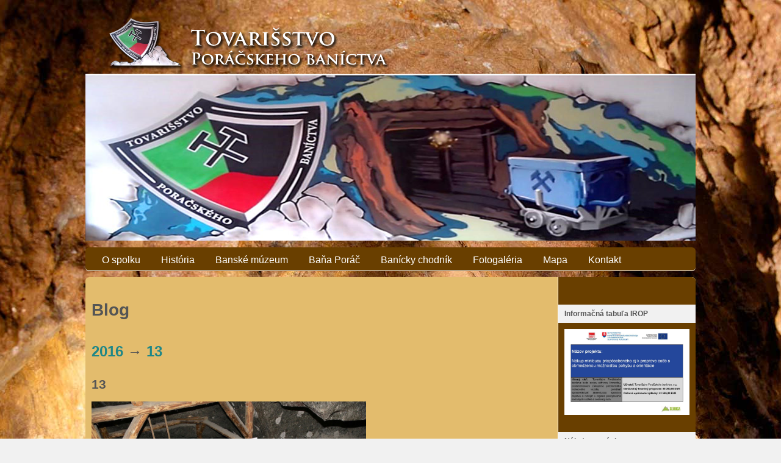

--- FILE ---
content_type: text/html; charset=UTF-8
request_url: https://www.tovarisstvo.sk/fotogaleria-2/2016-2/attachment/13/
body_size: 19511
content:
<!DOCTYPE html>

<html xmlns="http://www.w3.org/1999/xhtml" lang="sk-SK">
	<head profile="http://gmpg.org/xfn/11">
		<meta http-equiv="Content-Type" content="text/html; charset=UTF-8" />
		<meta name="viewport" content="width=device-width, initial-scale=1.0" />
		<link rel="shortcut icon" href="http://www.tovarisstvo.sk/wp-content/uploads/2013/09/favicon1.png" />
		<title>www.tovarisstvo.sk  &raquo; 13</title>

				<link rel="stylesheet" href="https://www.tovarisstvo.sk/wp-content/themes/custom-community/style.css" type="text/css" media="screen" />
		<link rel="pingback" href="https://www.tovarisstvo.sk/xmlrpc.php" />

		<meta name='robots' content='max-image-preview:large' />
<link rel="alternate" type="application/rss+xml" title="RSS kanál: www.tovarisstvo.sk &raquo;" href="https://www.tovarisstvo.sk/feed/" />
<link rel="alternate" type="application/rss+xml" title="RSS kanál komentárov webu www.tovarisstvo.sk &raquo;" href="https://www.tovarisstvo.sk/comments/feed/" />
<style id='global-styles-inline-css' type='text/css'>
body{--wp--preset--color--black: #000000;--wp--preset--color--cyan-bluish-gray: #abb8c3;--wp--preset--color--white: #ffffff;--wp--preset--color--pale-pink: #f78da7;--wp--preset--color--vivid-red: #cf2e2e;--wp--preset--color--luminous-vivid-orange: #ff6900;--wp--preset--color--luminous-vivid-amber: #fcb900;--wp--preset--color--light-green-cyan: #7bdcb5;--wp--preset--color--vivid-green-cyan: #00d084;--wp--preset--color--pale-cyan-blue: #8ed1fc;--wp--preset--color--vivid-cyan-blue: #0693e3;--wp--preset--color--vivid-purple: #9b51e0;--wp--preset--gradient--vivid-cyan-blue-to-vivid-purple: linear-gradient(135deg,rgba(6,147,227,1) 0%,rgb(155,81,224) 100%);--wp--preset--gradient--light-green-cyan-to-vivid-green-cyan: linear-gradient(135deg,rgb(122,220,180) 0%,rgb(0,208,130) 100%);--wp--preset--gradient--luminous-vivid-amber-to-luminous-vivid-orange: linear-gradient(135deg,rgba(252,185,0,1) 0%,rgba(255,105,0,1) 100%);--wp--preset--gradient--luminous-vivid-orange-to-vivid-red: linear-gradient(135deg,rgba(255,105,0,1) 0%,rgb(207,46,46) 100%);--wp--preset--gradient--very-light-gray-to-cyan-bluish-gray: linear-gradient(135deg,rgb(238,238,238) 0%,rgb(169,184,195) 100%);--wp--preset--gradient--cool-to-warm-spectrum: linear-gradient(135deg,rgb(74,234,220) 0%,rgb(151,120,209) 20%,rgb(207,42,186) 40%,rgb(238,44,130) 60%,rgb(251,105,98) 80%,rgb(254,248,76) 100%);--wp--preset--gradient--blush-light-purple: linear-gradient(135deg,rgb(255,206,236) 0%,rgb(152,150,240) 100%);--wp--preset--gradient--blush-bordeaux: linear-gradient(135deg,rgb(254,205,165) 0%,rgb(254,45,45) 50%,rgb(107,0,62) 100%);--wp--preset--gradient--luminous-dusk: linear-gradient(135deg,rgb(255,203,112) 0%,rgb(199,81,192) 50%,rgb(65,88,208) 100%);--wp--preset--gradient--pale-ocean: linear-gradient(135deg,rgb(255,245,203) 0%,rgb(182,227,212) 50%,rgb(51,167,181) 100%);--wp--preset--gradient--electric-grass: linear-gradient(135deg,rgb(202,248,128) 0%,rgb(113,206,126) 100%);--wp--preset--gradient--midnight: linear-gradient(135deg,rgb(2,3,129) 0%,rgb(40,116,252) 100%);--wp--preset--duotone--dark-grayscale: url('#wp-duotone-dark-grayscale');--wp--preset--duotone--grayscale: url('#wp-duotone-grayscale');--wp--preset--duotone--purple-yellow: url('#wp-duotone-purple-yellow');--wp--preset--duotone--blue-red: url('#wp-duotone-blue-red');--wp--preset--duotone--midnight: url('#wp-duotone-midnight');--wp--preset--duotone--magenta-yellow: url('#wp-duotone-magenta-yellow');--wp--preset--duotone--purple-green: url('#wp-duotone-purple-green');--wp--preset--duotone--blue-orange: url('#wp-duotone-blue-orange');--wp--preset--font-size--small: 13px;--wp--preset--font-size--medium: 20px;--wp--preset--font-size--large: 36px;--wp--preset--font-size--x-large: 42px;--wp--preset--spacing--20: 0.44rem;--wp--preset--spacing--30: 0.67rem;--wp--preset--spacing--40: 1rem;--wp--preset--spacing--50: 1.5rem;--wp--preset--spacing--60: 2.25rem;--wp--preset--spacing--70: 3.38rem;--wp--preset--spacing--80: 5.06rem;}:where(.is-layout-flex){gap: 0.5em;}body .is-layout-flow > .alignleft{float: left;margin-inline-start: 0;margin-inline-end: 2em;}body .is-layout-flow > .alignright{float: right;margin-inline-start: 2em;margin-inline-end: 0;}body .is-layout-flow > .aligncenter{margin-left: auto !important;margin-right: auto !important;}body .is-layout-constrained > .alignleft{float: left;margin-inline-start: 0;margin-inline-end: 2em;}body .is-layout-constrained > .alignright{float: right;margin-inline-start: 2em;margin-inline-end: 0;}body .is-layout-constrained > .aligncenter{margin-left: auto !important;margin-right: auto !important;}body .is-layout-constrained > :where(:not(.alignleft):not(.alignright):not(.alignfull)){max-width: var(--wp--style--global--content-size);margin-left: auto !important;margin-right: auto !important;}body .is-layout-constrained > .alignwide{max-width: var(--wp--style--global--wide-size);}body .is-layout-flex{display: flex;}body .is-layout-flex{flex-wrap: wrap;align-items: center;}body .is-layout-flex > *{margin: 0;}:where(.wp-block-columns.is-layout-flex){gap: 2em;}.has-black-color{color: var(--wp--preset--color--black) !important;}.has-cyan-bluish-gray-color{color: var(--wp--preset--color--cyan-bluish-gray) !important;}.has-white-color{color: var(--wp--preset--color--white) !important;}.has-pale-pink-color{color: var(--wp--preset--color--pale-pink) !important;}.has-vivid-red-color{color: var(--wp--preset--color--vivid-red) !important;}.has-luminous-vivid-orange-color{color: var(--wp--preset--color--luminous-vivid-orange) !important;}.has-luminous-vivid-amber-color{color: var(--wp--preset--color--luminous-vivid-amber) !important;}.has-light-green-cyan-color{color: var(--wp--preset--color--light-green-cyan) !important;}.has-vivid-green-cyan-color{color: var(--wp--preset--color--vivid-green-cyan) !important;}.has-pale-cyan-blue-color{color: var(--wp--preset--color--pale-cyan-blue) !important;}.has-vivid-cyan-blue-color{color: var(--wp--preset--color--vivid-cyan-blue) !important;}.has-vivid-purple-color{color: var(--wp--preset--color--vivid-purple) !important;}.has-black-background-color{background-color: var(--wp--preset--color--black) !important;}.has-cyan-bluish-gray-background-color{background-color: var(--wp--preset--color--cyan-bluish-gray) !important;}.has-white-background-color{background-color: var(--wp--preset--color--white) !important;}.has-pale-pink-background-color{background-color: var(--wp--preset--color--pale-pink) !important;}.has-vivid-red-background-color{background-color: var(--wp--preset--color--vivid-red) !important;}.has-luminous-vivid-orange-background-color{background-color: var(--wp--preset--color--luminous-vivid-orange) !important;}.has-luminous-vivid-amber-background-color{background-color: var(--wp--preset--color--luminous-vivid-amber) !important;}.has-light-green-cyan-background-color{background-color: var(--wp--preset--color--light-green-cyan) !important;}.has-vivid-green-cyan-background-color{background-color: var(--wp--preset--color--vivid-green-cyan) !important;}.has-pale-cyan-blue-background-color{background-color: var(--wp--preset--color--pale-cyan-blue) !important;}.has-vivid-cyan-blue-background-color{background-color: var(--wp--preset--color--vivid-cyan-blue) !important;}.has-vivid-purple-background-color{background-color: var(--wp--preset--color--vivid-purple) !important;}.has-black-border-color{border-color: var(--wp--preset--color--black) !important;}.has-cyan-bluish-gray-border-color{border-color: var(--wp--preset--color--cyan-bluish-gray) !important;}.has-white-border-color{border-color: var(--wp--preset--color--white) !important;}.has-pale-pink-border-color{border-color: var(--wp--preset--color--pale-pink) !important;}.has-vivid-red-border-color{border-color: var(--wp--preset--color--vivid-red) !important;}.has-luminous-vivid-orange-border-color{border-color: var(--wp--preset--color--luminous-vivid-orange) !important;}.has-luminous-vivid-amber-border-color{border-color: var(--wp--preset--color--luminous-vivid-amber) !important;}.has-light-green-cyan-border-color{border-color: var(--wp--preset--color--light-green-cyan) !important;}.has-vivid-green-cyan-border-color{border-color: var(--wp--preset--color--vivid-green-cyan) !important;}.has-pale-cyan-blue-border-color{border-color: var(--wp--preset--color--pale-cyan-blue) !important;}.has-vivid-cyan-blue-border-color{border-color: var(--wp--preset--color--vivid-cyan-blue) !important;}.has-vivid-purple-border-color{border-color: var(--wp--preset--color--vivid-purple) !important;}.has-vivid-cyan-blue-to-vivid-purple-gradient-background{background: var(--wp--preset--gradient--vivid-cyan-blue-to-vivid-purple) !important;}.has-light-green-cyan-to-vivid-green-cyan-gradient-background{background: var(--wp--preset--gradient--light-green-cyan-to-vivid-green-cyan) !important;}.has-luminous-vivid-amber-to-luminous-vivid-orange-gradient-background{background: var(--wp--preset--gradient--luminous-vivid-amber-to-luminous-vivid-orange) !important;}.has-luminous-vivid-orange-to-vivid-red-gradient-background{background: var(--wp--preset--gradient--luminous-vivid-orange-to-vivid-red) !important;}.has-very-light-gray-to-cyan-bluish-gray-gradient-background{background: var(--wp--preset--gradient--very-light-gray-to-cyan-bluish-gray) !important;}.has-cool-to-warm-spectrum-gradient-background{background: var(--wp--preset--gradient--cool-to-warm-spectrum) !important;}.has-blush-light-purple-gradient-background{background: var(--wp--preset--gradient--blush-light-purple) !important;}.has-blush-bordeaux-gradient-background{background: var(--wp--preset--gradient--blush-bordeaux) !important;}.has-luminous-dusk-gradient-background{background: var(--wp--preset--gradient--luminous-dusk) !important;}.has-pale-ocean-gradient-background{background: var(--wp--preset--gradient--pale-ocean) !important;}.has-electric-grass-gradient-background{background: var(--wp--preset--gradient--electric-grass) !important;}.has-midnight-gradient-background{background: var(--wp--preset--gradient--midnight) !important;}.has-small-font-size{font-size: var(--wp--preset--font-size--small) !important;}.has-medium-font-size{font-size: var(--wp--preset--font-size--medium) !important;}.has-large-font-size{font-size: var(--wp--preset--font-size--large) !important;}.has-x-large-font-size{font-size: var(--wp--preset--font-size--x-large) !important;}
.wp-block-navigation a:where(:not(.wp-element-button)){color: inherit;}
:where(.wp-block-columns.is-layout-flex){gap: 2em;}
.wp-block-pullquote{font-size: 1.5em;line-height: 1.6;}
</style>
<link rel='stylesheet' id='wpo_min-header-0-css' href='https://www.tovarisstvo.sk/wp-content/cache/wpo-minify/1674651966/assets/wpo-minify-header-32d021fc.min.css' type='text/css' media='all' />
<script type='text/javascript' id='wpo_min-header-0-js-extra'>
/* <![CDATA[ */
var cc_settings = {"open_new_tab":""};
/* ]]> */
</script>
<script type='text/javascript' src='https://www.tovarisstvo.sk/wp-content/cache/wpo-minify/1674651966/assets/wpo-minify-header-02a73e9c.min.js' id='wpo_min-header-0-js'></script>
<link rel="https://api.w.org/" href="https://www.tovarisstvo.sk/wp-json/" /><link rel="alternate" type="application/json" href="https://www.tovarisstvo.sk/wp-json/wp/v2/media/796" /><link rel="EditURI" type="application/rsd+xml" title="RSD" href="https://www.tovarisstvo.sk/xmlrpc.php?rsd" />
<link rel="wlwmanifest" type="application/wlwmanifest+xml" href="https://www.tovarisstvo.sk/wp-includes/wlwmanifest.xml" />
<meta name="generator" content="WordPress 6.1.9" />
<link rel='shortlink' href='https://www.tovarisstvo.sk/?p=796' />
<link rel="alternate" type="application/json+oembed" href="https://www.tovarisstvo.sk/wp-json/oembed/1.0/embed?url=https%3A%2F%2Fwww.tovarisstvo.sk%2Ffotogaleria-2%2F2016-2%2Fattachment%2F13%2F" />
<link rel="alternate" type="text/xml+oembed" href="https://www.tovarisstvo.sk/wp-json/oembed/1.0/embed?url=https%3A%2F%2Fwww.tovarisstvo.sk%2Ffotogaleria-2%2F2016-2%2Fattachment%2F13%2F&#038;format=xml" />
<style type="text/css" title="here they are">div{}body { line-height: 140%;font-size: 13px;color: #555555; }body.activity-permalink {min-width: 100%;max-width: 100%;}#outerrim{margin: 0 auto;}body, #tinymce {background: none #f1f1f1;color:#555555;font-family:Arial,Tahoma,Verdana,sans-serif;font-size:12px;line-height:170%;margin:0 auto;max-width:100%;min-width:100%;padding:0 !important;width:100%;background-position: center top;background-attachment: fixed;}a, div.post p.date a, div.post p.postmetadata a, div.comment-meta a, div.comment-options a, span.highlight, #item-nav a, div.widget ul li a:hover,body, #tinymce a, #tinymcediv.post p.date a, #tinymcediv.post p.postmetadata a,#tinymce div.comment-meta a, #tinymce div.comment-options a, #tinymce span.highlight, #tinymce #item-nav a, #tinymce div.widget ul li a:hover,#tinymce body {font-family: Helvetica Neue, Helvetica, Arial, sans-serif;}body, #tinymce, body p, em, a,div.post,div.post p.date,div.post p.postmetadata,div.comment-meta,div.comment-options,div.post p.date a,div.post p.postmetadata a,div.comment-meta a,div.comment-options a,span.highlight,#item-nav a,div#leftsidebar h3.widgettitle,div#sidebar h3.widgettitle,div.widgetarea h3.widgettitle,div.widget ul li a:hover,#subnav a:hover,div.widget ul#blog-post-list li a,div.widget ul#blog-post-list li,div.widget ul#blog-post-list li p,div.widget ul#blog-post-list li div,div.widget ul li.recentcomments a,div#sidebar div#sidebar-me h4,div.widgetarea div#sidebar-me h4,div#item-header div#item-meta,ul.item-list li div.item-title span,ul.item-list li div.item-desc,ul.item-list li div.meta,div.item-list-tabs ul li span,span.activity,div#message p,div.widget span.activity,div.pagination,div#message.updated p,#subnav a,div.widget-title ul.item-list li a,div#item-header span.activity,div#item-header span.highlight,form.standard-form input:focus,form.standard-form textarea:focus,form.standard-form select:focus,table tr td.label,table tr td.thread-info p.thread-excerpt,table.forum td p.topic-text,table.forum td.td-freshness,form#whats-new-form,form#whats-new-form h5,form#whats-new-form #whats-new-textarea,.activity-list li .activity-inreplyto,.activity-list .activity-content .activity-header,.activity-list .activity-content .comment-header,.activity-list .activity-content span.time-since,.activity-list .activity-content span.activity-header-meta a,.activity-list .activity-content .activity-inner,.activity-list .activity-content blockquote,.activity-list .activity-content .comment-header,.activity-header a:hover,div.activity-comments div.acomment-meta,div.activity-comments form .ac-textarea,div.activity-comments form textarea,div.activity-comments form div.ac-reply-content,li span.unread-count,tr.unread span.unread-count,div.item-list-tabs ul li a span.unread-count,ul#topic-post-list li div.poster-meta,div.admin-links,div.poster-name a,div.object-name a,div.post p.date a:hover,div.post p.postmetadata a:hover,div.comment-meta a:hover,div.comment-options a:hover,#footer,#footer a,div.widget ul li a,.widget li.cat-item a,#item-nav a:hover {font-size: 16px;line-height: 170%;}body, p, em, div.post, div.post p.date, div.post p.postmetadata, div.comment-meta, div.comment-options,div#item-header div#item-meta, ul.item-list li div.item-title span, ul.item-list li div.item-desc,ul.item-list li div.meta, div.item-list-tabs ul li span, span.activity, div#message p, div.widget span.activity,div.pagination, div#message.updated p, #subnav a,h1 a:hover, h2 a:hover, h3 a:hover, h4 a:hover, h5 a:hover, h6 a:hover, h1 a:focus, h2 a:focus, h3 a:focus, h4 a:focus, h5 a:focus, h6 a:focus,div#item-header span.activity, div#item-header h2 span.highlight, div.widget-title ul.item-list li.selected a,form.standard-form input:focus, form.standard-form select:focus, table tr td.label,table tr td.thread-info p.thread-excerpt, table.forum td p.topic-text, table.forum td.td-freshness, form#whats-new-form,form#whats-new-form h5, form#whats-new-form #whats-new-textarea, .activity-list li .activity-inreplyto,.activity-list .activity-content .activity-header, .activity-list .activity-content .comment-header,.activity-list .activity-content span.time-since,.activity-list .activity-content .activity-inner, .activity-list .activity-content blockquote,.activity-list .activity-content .comment-header, div.activity-comments div.acomment-meta,div.activity-comments form div.ac-reply-content, li span.unread-count, tr.unread span.unread-count, div.item-list-tabs ul li a span.unread-count, ul#topic-post-list li div.poster-meta,div.admin-links, #comments h3, #trackbacks h3, #respond h3, #footer, div#item-header span.activity, div#item-header h2 span.highlight, #item-nav a:hover {color:#000000;}div#item-header h2 span.highlight, div.item-list-tabs ul li.selected a, div.item-list-tabs ul li.current a {color:#000000 !important;}a.comment-edit-link, a.comment-reply-link, a.button, input[type="submit"], input[type="button"], ul.button-nav li a, div.generic-button a,.activity-list div.activity-meta a{background:#000000;}div#leftsidebar h3.widgettitle, div#sidebar h3.widgettitle, div.widgetarea h3.widgettitle {color:#000000;}div.post p, #tinymce p {margin: 0 0 20px 0}body h3,body h4,body h5,body h6,body h3 a,body h4 a,body h5 a,body h6 a {font-family: Helvetica Neue, Helvetica, Arial, sans-serif;font-weight:bold;}body h1,body h2,body h1 a,body h2 a,body h1 a:hover,body h1 a:focus,body h2 a:hover,body h2 a:focus {font-family: Helvetica Neue, Helvetica, Arial, sans-serif;font-weight:bold;}body h1,body h2,body h1 a,body h2 a {}#container .row-fluid .span8, .row-fluid .span8 {width: 775px;}div.page div.post-content, #wpbody #post-body-content {width : 775px;}#innerrim {width: 1000px;float: none;margin: 0 auto;}.v_line {border-right: 1px solid #f1f1f1;height: 100%;position: absolute;width: 0;}.v_line_left {margin-left: 225;}.single .v_line_right {right: 225;}h1, h2, h3, h4, h5, h6 {margin: 0 0 12px 0;}h1 {color:#555555;margin-bottom: 25px;line-height: 170%}h2 {color:#555555; margin-top: -8px;margin-bottom: 25px;line-height: 170%}h3 {color:#555555;margin-bottom:15px;}h1, h1 a, h1 a:hover, h1 a:focus {font-size: 28px}h2, h2 a, h2 a:hover, h2 a:focus {font-size: 24px}h3, h3 a, h3 a:hover, h3 a:focus {font-size: 21px; margin-top: 3px;}h4, h4 a, h4 a:hover, h4 a:focus {font-size: 16px;margin-bottom: 15px}h5, h5 a, h5 a:hover, h5 a:focus {font-size: 14px;margin-bottom: 10px}h6, h6 a, h6 a:hover, h6 a:focus {font-size: 12px;margin-bottom: 10px}a {font-style:normal;color: #1f8787;text-decoration: none;padding: 1px 0}a:hover, a:active {color: #555555}a:focus {outline: none}.clear {clear: left}h1 a, h2 a, h3 a, h4 a, h5 a, h6 a,h1 a:hover, h2 a:hover, h3 a:hover, h4 a:hover, h5 a:hover, h6 a:hover,h1 a:focus, h2 a:focus, h3 a:focus, h4 a:focus, h5 a:focus, h6 a:focus {text-decoration: none;background-color: transparent;}p, em {font-size: 13px;margin-bottom: 15px;}em { font-style: italic; font-size: inherit; }p:last-child {margin-bottom: 0}sub {line-height: 100%;font-size: 60%;font-family: Arial, Helvetica, sans-serif;vertical-align:bottom;}sup {line-height: 100%;font-size: 60%;font-family: Arial, Helvetica, sans-serif;vertical-align:top;}hr {background-color:#555555;border:0 none;clear:both;height:1px;margin: 20px 0;}blockquote {padding: 10px 20px;background-color: #f1f1f1;}blockquote, blockquote p, blockquote a, blockquote a:hover, blockquote a:focus,blockquote h1, blockquote h2, blockquote h3,blockquote h4, blockquote h5, blockquote h6 {font-family: georgia, times, serif;font-size: 16px;font-style:italic;}img {max-width: 100%;max-height: auto;height: auto;}img.avatar {border:1px solid #f1f1f1;float:left;}span.cc_blockquote {width:30%;padding:2%;background-color: #f1f1f1;}span.cc_blockquote_left {float: left;}span.cc_blockquote_right {float: right;}span.cc_blockquote, span.cc_blockquote p, span.cc_blockquote a {font-family: times, serif;font-family: times, serif !important;font-size: 19px;font-size: 19px !important;font-style: italic;}ol {list-style: decimal outside none;}ul {list-style: circle outside none;}div#item-header div#item-header-content {float: left;margin-left: 20px;width: 60%;}.left-right-sidebar div#item-header div#item-header-content { width: 53%; }body#cc.activity-permalink #wp-admin-bar .padder,body#cc #wp-admin-bar .padder {max-width:100%;min-width:100%;}#wp-admin-bar {font-size:11px;height:25px;left:0;position:fixed;top:0;width:100%;z-index:1000;}#wp-admin-bar a {background-color: transparent;text-decoration: none;}#header {position: relative;color: #555555;-moz-border-radius-bottomleft: 6px;-webkit-border-bottom-left-radius: 6px;border-bottom-left-radius: 6px;-moz-border-radius-bottomright: 6px;-webkit-border-bottom-right-radius: 6px;border-bottom-right-radius: 6px;margin-bottom: 12px;padding-top: 30px;background-repeat: no-repeat;z-index: 9;margin-bottom: 50px;}div.row-fluid [class*="span"] {min-height: 10px;}#header #search-bar {clear: both;margin-top: 25px;float: right;width: 390px;text-align: right;padding: 10px;}#logo{padding: 10px;float: left;}#header div#logo h1, #header div#logo h4 {left: 20px;line-height: 150%;margin: 0 0 -5px;top: 35px;font-size: 28px;}#header #search-bar .padder {padding: 10px 0;}#header #search-bar input[type=text] {-moz-border-radius: 3px;-webkit-border-radius: 3px;border-radius: 3px;border: 1px inset #f1f1f1;padding: 2px;margin-right: 4px;}#header #search-bar input[type=submit] {font-size: 13px;padding: 1px 4px;margin-left: 4px;margin-top: 2px;}label.accessibly-hidden {display: none;}#header div#logo h1 a, #header div#logo h4 a {color: #555555;font-size: 37px;line-height: 130%;}ul#nav {background:url("") no-repeat scroll 0 0 transparent;bottom:2px;list-style:none outside none;margin:15px 0 0;max-width:100%;min-width:100%;padding:45px 0 5px 0;position:relative;left: 20px;right: 15px;}ul#nav li {float:left;margin:0;padding:6px 28px 0 0;}ul#nav li a {-moz-background-inline-policy:continuous;-moz-border-radius-topleft:3px;border-top-left-radius:3px;-webkit-border-top-left-radius:3px;-moz-border-radius-topright:3px;border-top-right-radius:3px;-webkit-border-top-right-radius:3px;background:none repeat scroll 0 0 transparent;color:#555555;display:block;font-size:13px;font-weight:bold;padding:0;}ul#nav li.selected, ul#nav li.selected a, ul#nav li.current_page_item a {background:none repeat scroll 0 0;color: #1f8787;}ul#nav a:focus {outline: none}#nav-home {float:left;}#nav-community {float:left;}div#container {border-radius:6px;-moz-border-radius:6px;-webkit-border-radius:6px;background-color: #dddddd;background-image:none;border:none;overflow:hidden;position:relative;}body.activity-permalink div#container {background: #dddddd;border:none;}#sidebar-me, #sidebar-login-form {margin: 0 0 20px 10px;}div#sidebar {-moz-background-clip:border;-moz-background-inline-policy:continuous;-moz-background-origin:padding;-moz-border-radius-topright:6px;-webkit-border-top-right-radius:6px;border-top-right-radius:6px;background:transparent;border-left:none;float:right;margin-left:-224px;margin-top: 0px;padding-top: 15px;}div.widgetarea {-moz-background-clip:border;-moz-background-inline-policy:continuous;-moz-background-origin:padding;background:transparent;}div#sidebar div#sidebar-me img.avatar, div.widgetarea div#sidebar-me img.avatar {float: left;margin: 0 10px 15px 0;}div#sidebar div#sidebar-me h4, div.widgetarea div#sidebar-me h4 {font-size: 16px;margin: 0 0 8px 0;font-weight: normal;}div#sidebar ul#bp-nav, div.widgetarea ul#bp-nav {clear: left;margin: 15px -16px;}div#sidebar ul#bp-nav li, div.widgetareaul#bp-nav li {padding: 10px 15px;}div#leftsidebar h3.widgettitle, div#sidebar h3.widgettitle, div.widgetarea h3.widgettitle,div.span3 h3.widgettitle{-moz-border-radius:4px 4px 4px 4px;-webkit-border-radius:4px 4px 4px 4px;border-radius:4px;background:none repeat scroll 0 0 #f1f1f1;clear:left;color:#555555;font-size:12px;margin:0 8px 12px 0px;padding:5px 10px;width:182px;font-family: arial, helvetica, sans-serif;}div#leftsidebar h3.widgettitle a, div#sidebar h3.widgettitle a, div.widgetarea h3.widgettitle a {clear:left;color:#555555;background-color: transparent;text-decoration: none;font-size:12px;font-family: arial, helvetica, sans-serif;}div#leftsidebar h3.widgettitle a:hover, div#leftsidebar h3.widgettitle a:focus,div#sidebar h3.widgettitle a:hover, div#sidebar h3.widgettitle a:focus,div.widgetarea h3.widgettitle a:hover, div.widgetarea h3.widgettitle a:focus {color:#1f8787;background-color: transparent;text-decoration: none;}div#leftsidebar div#item-header-avatar img.avatar, div#sidebar div#item-header-avatar img.avatar {margin-bottom:20px;}div#item-header .row-fluid{position: relative;}div#sidebar h3.widgettitle p, div.widgetarea h3.widgettitle p {padding: 5px 10px;font-size: 12px;color:#555555;clear: left;}div#sidebar .widget_search, div.widgetarea .widget_search {margin-top: 0;}div#sidebar .widget_search input[type=text], div.widgetarea .widget_search input[type=text]{width: 50%;padding: 2px;}div#sidebar ul#recentcomments li, div#sidebar .widget_recent_entries ul li, div.widgetareaul#recentcomments li, div.widgetarea .widget_recent_entries ul li{margin-bottom: 5px;}.children {list-style: none;}div#sidebar ul.item-list img.avatar, div.widgetareaul.item-list img.avatar{width: 25px;height: 25px;margin-right: 10px;}div#sidebar div.item-avatar{display: inline;}div#sidebar div.item-avatar img, div.widgetareadiv.item-avatar img{width: 40px;height: 40px;}div#sidebar .avatar-block, div.widgetarea .avatar-block{overflow: hidden}.avatar-block img.avatar {margin-right: 4px}div#sidebar ul.item-list div.item-title, div.widgetarea ul.item-list div.item-title{font-size:12px;line-height:140%;}div#sidebar div.item-options, div.widgetarea div.item-options{background:none repeat scroll 0 0 transparent;font-size:11px;margin:-12px 0 10px -14px;padding:5px 15px;text-align:left;}div.widgetarea #groups-list-options.item-options,.widgetarea .widget_archive select{margin-top: 10px;}div#sidebar div.item-meta, div#sidebar div.item-content, div.widgetarea div.item-meta, div.widgetarea div.item-content{font-size: 11px;}div#sidebar div.tags div#tag-text, div.widgetarea div.tags div#tag-text{font-size: 1.4em;line-height: 140%;padding-top: 10px;}div#sidebar ul , div.widgetarea ul {text-align:left;margin-left: 0;}.widget li.cat-item {padding: 3px 10px;width: 100%;margin-bottom: 5px;}.widget li.current-cat a, div.widget ul li.current_page_item a {color: #555555;}.cc-widget, #header .span3{text-align:left !important;-moz-border-radius: 6px !important;-webkit-border-radius: 6px !important;border-radius: 6px !important;background-color: #dddddd !important;padding:1% !important;overflow: hidden;}#footer .cc-widget a.button, #header .cc-widget a.button{color: #dddddd;}#header .cc-widget{margin-top: 0px !important;}.widget li.current-cat, div.widget ul li.current_page_item{width: 100%;}div#leftsidebar {-moz-background-inline-policy:continuous;-moz-border-radius-topleft:6px;-webkit-border-top-left-radius:6px;border-top-left-radius:6px;background:transparent;border-left:0 none;border-right:none;float:left;margin-top: 0px;position:relative;width:225px;}.paddersidebar{ padding: 30px 10px; }div#sidebar div.item-options a.selected,div#leftsidebar div.item-options a.selected, div.widgetarea {color:#555555;}div.widget div.textwidget{padding: 0 10px 0 0;}.widget .textwidget div{max-width: 100%;}#header .widgetarea:first-child,#footer .widgetarea:first-child{margin-left: 0;}#header .row-fluid .span4,#footer .row-fluid .span4,#content .row-fluid .span4{margin-left: 20px;}div#content {-moz-border-radius:6px;-webkit-border-radius:6px;border-radius:6px;margin: 0;float:left;position: relative;}div#content .padder {border-radius: 0px;border-left: none;border-right: none;min-height: 300px;padding: 30px 10px 10px 10px;overflow: hidden;}div#content .left-menu {float: left;width: 170px;}div#content .main-column {margin-left: 190px;}div#contentdiv.cc_slider{margin-left: 0px;background: #f1f1f1;}.achievements #content, .single-bp_doc #content{width: 75%;}div#item-header {overflow: hidden;}div#content div#item-header {margin-top:0;overflow:hidden;}.full-width div#item-header div#item-header-content {width: 70%;}div#item-header h2 {font-size: 28px;margin: -5px 0 15px 0;line-height: 120%;}div#item-header h2 a {font-size: 1em;}div#item-header img.avatar {float: left;margin: 0 15px 25px 0;}div#item-header h2 {margin-bottom: 5px}div#item-header span.activity, div#item-header h2 span.highlight {vertical-align: middle;font-size: 13px;font-weight: normal;line-height: 170%;margin-bottom: 7px;color:#555555;}div#item-header h2 span.highlight {font-size: 16px;color:#555555}div#item-header h2 span.highlight span {position: relative;top: -2px;right: -2px;font-weight: bold;font-size: 11px;background: #1f8787;color: #f1f1f1;padding: 1px 4px;margin-bottom: 2px;-moz-border-radius: 3px;-webkit-border-radius: 3px;border-radius: 3px;vertical-align: middle;cursor: pointer;display: none;}div#item-header div#item-meta {font-size: 14px;color: #555555;padding-bottom: 25px;overflow: hidden;margin: 15px 0 5px 0;}div#item-header div#item-actions {position: absolute;right: 0;width: 20%;margin: 0 15px 15px 15px;text-align: right;}div#item-header div#item-actions h3 {font-size: 12px;margin: 0 0 5px 0;}div#item-header ul {overflow: hidden;margin-bottom: 15px;}div#item-header ul h5, div#item-header ul span, div#item-header ul hr {display: none;}div#item-header ul li {float: none;}div#item-header ul img.avatar, div#item-header ul.avatars img.avatar {width: 30px;height: 30px;margin: 2px;}div#item-header div.generic-button, div#item-header a.button {float: left;margin: 10px 5px 0 0;}div#item-header div#message.info {line-height: 80%;}div#item-header-avatar{width: 170px;height: 160px;float: left;}#member-list h5,#member-list .activity,#member-list .action{margin-left: 10px;}div.widget-title ul.item-list li{background:none;border-bottom:medium none;font-size:12px;margin-bottom:8px;padding:0;}div.widget-title ul.item-list li.selected {background:none;border:none;font-size:12px;color:#1f8787;}div.widget-title ul.item-list li.selected a {color:#555555;}ul.item-list {width: 100%;}ul.item-list li {position: relative;padding: 15px 0 20px 0;border-bottom: 1px solid #f1f1f1;list-style: none outside none;}ul.single-line li {border: none}body.activity-permalink ul.item-list li {padding-top: 0;}ul.item-list li img.avatar {float: left;margin: 0px 10px 10px 0;}div.widget ul.item-list li img.avatar {width:25px;height:25px;margin: 3px 10px 10px 0;}ul.item-list li div.item-title, ul.item-list li h4 {float: none;font-size: 1em;font-weight: normal;margin: 0 0 0 10px;}div.widget ul.item-list li div.item-title, div.widgetul.item-list li h4 {float:left;width:100%;}ul.item-list li div.item-title span {font-size: 12px;color: #555555;}ul.item-list li div.item-desc {margin: 0 0 0 10px;font-size: 0.6em;float: none;color: #555555;}ul.item-list li div.action {position: absolute;top: 15px;right: 15px;text-align: right;width: 50%;}.item-meta{float:left;width:87%;}#members-list .item-title{margin-left: 0;}#groups-list .item-meta{float: none;margin-left: 10px;}ul.item-list li div.meta {color:#555555;font-size:1em;margin-top: 4px;}ul.item-list li h5 span.small {font-weight: normal;font-size: 11px;}.widget_bp_groups_widget #groups-list div.item {margin-left: 0;}div.widget.widget_bp_groups_widget ul.item-list li .item{width: 90%;}ul.item-list.displaymode-grid li,ul#groups-list.displaymode-grid li{display: inline-block;width: 150px;margin: 2%;overflow: hidden;vertical-align: top;background: none repeat scroll 0 0 #EDEDED;border-radius: 11px 11px 11px 11px;padding: 15px 15px 5px 15px;}ul.item-list li .hoverblock{display: none;position: absolute;top: 0;left: 0;background: #EDEDED;overflow: hidden;width: 180px;height: 170px;font-size: 0.9em;}ul.item-list li .hoverblock p{font-size: 1.5em;}ul.item-list li .hoverblock .hoverblockcontainer{padding: 15px;}ul.item-list.displaymode-grid li:hover .hoverblock{display: block;}ul.item-list.displaymode-grid li .item-avatar{display: block;}ul.item-list.displaymode-grid li div.item-title,ul.item-list.displaymode-grid li h4{width: 100%;text-overflow: ellipsis;overflow:hidden;white-space: nowrap;text-align: center;}ul.item-list.displaymode-grid li img.avatar{float: none;text-align: center;height: 150px;display: block;width: 150px}ul.item-list.displaymode-grid li div.item-desc{width: 100%;margin: 0;}ul.item-list.displaymode-grid li div.action{width: auto;position: static;}ul.item-list.displaymode-grid li div.action a{font-size: 11px}ul.item-list.displaymode-grid li .item-meta,ul.item-list.displaymode-grid li .item-meta span.activity{width: auto;float: none}#whats-new-content #whats-new-options{height: 0;overflow: hidden;}div.item-list-tabs {background:none repeat scroll 0 0 transparent;border-bottom:4px solid #f1f1f1;clear:left;margin: 0;overflow:hidden;padding-top:15px;}div.item-list-tabs ul {width: 100%;}div.item-list-tabs ul li {float: left;margin: 0px 5px;list-style-type: none;}div.item-list-tabs ul li.selected {background:none;}div.item-list-tabs ul li:first-child {margin-left: 20px;}div.item-list-tabs ul li.last, #members-displaymode-select {float: right;text-align: right;}#groups-order-select, #groups-displaymode-select{float: right;text-align: right;}.item-list-tabs.row-fluid{width: auto;}div.item-list-tabs ul li.last select {max-width: 175px;}div.item-list-tabs ul li a,div.item-list-tabs ul li span {display: block;padding: 4px 8px;}div.item-list-tabs ul li a {text-decoration: none;background-color: transparent;}div.item-list-tabs ul li a:hover,div.item-list-tabs ul li a:focus {color: #555555;}div.item-list-tabs ul li span {color: #555555;}div.item-list-tabs ul li a span {background: none repeat scroll 0 0 #f1f1f1;border-radius: 3px 3px 3px 3px;-moz-border-radius: 3px;-webkit-border-radius: 3px;color: inherit;display: inline;font-size: 11px;padding: 2px 4px;}div.item-list-tabs ul li.selected a span {background: none repeat scroll 0 0 #dddddd;}div.item-list-tabs ul li.selected a, div.item-list-tabs ul li.current a {-moz-border-radius-topleft:6px;-moz-border-radius-topright:6px;-webkit-border-top-left-radius:6px;-webkit-border-top-right-radius:6px;border-top-left-radius:6px;border-top-right-radius:6px;background-color:#f1f1f1;color:#555555 !important;font-weight: normal;margin-top:0;}.item-list-tabs .span3{text-align: right;}ul li.loading a, ul div.loading a {background-image: url(https://www.tovarisstvo.sk/wp-content/themes/custom-community/images/ajax-loader.gif ) !important;background-position: 95% 50% !important;background-repeat: no-repeat !important;padding-right: 30px !important;z-index: 1000;}form#send_message_form input#send:focus,div.ac-reply-content input.loading,div#whats-new-submit input#aw-whats-new-submit.loading{background-image: url(https://www.tovarisstvo.sk/wp-content/themes/custom-community/images/ajax-loader.gif );background-position: 5% 50%;background-repeat: no-repeat;padding-left: 20px;}div#item-nav ul li.loading a {background-position: 88% 50%;}#item-nav a{color:#1f8787;}#subnav a{color:#555555;}#item-nav a:hover{color:#555555;}#subnav a:hover{color:#1f8787;}#groups-dir-list{clear: both;}div.item-list-tabs#object-nav {margin-top: 0;}div#subnav.item-list-tabs{background:none repeat scroll 0 0 #f1f1f1;border-bottom: medium none;margin: 0 0 20px 0;min-height: 26px;padding: 5px 20px 0 10px;overflow: hidden;}div#subnav.item-list-tabs ul li.selected a, div#subnav.item-list-tabs ul li.current a{background-color:#dddddd;}div.item-list-tabs ul li.feed a {background: url(https://www.tovarisstvo.sk/wp-content/themes/custom-community/_inc/images/rss.png ) center left no-repeat;padding-left: 20px;}.item-list-tabs .next,.item-list-tabs .prev{display:none;padding:2px 6px 4px 6px;float:left;border:0;font:normal 18px Helvetica;color: #1f8787;background: transparent;-moz-border-radius-topleft: 6px;-moz-border-radius-topright: 6px;-webkit-border-top-left-radius: 6px;-webkit-border-top-right-radius: 6px;border-top-left-radius: 6px;border-top-right-radius: 6px;}.item-list-tabs .next{float:right;margin:0 0 0 4px;}.item-list-tabs .prev{margin:0 4px 0 0;}.item-list-tabs .next:hover,.item-list-tabs .prev:hover{color: #555555;background: #f1f1f1;cursor: pointer;}.item-list-tabs div.bp-nav-wrap {overflow:hidden;text-align:left;margin:0;padding:0;width: 90%;}.item-list-tabs div ul{width:3000px;overflow:hidden;margin:0;padding:0;margin-left:0;}.item-body {margin: 20px 0;}.activity{width:100%;}span.activity, div#message p {background:none;border:none;color:#555555;display:inline-block;font-size:1em;font-weight:normal;margin-top:6px;padding:3px 0 3px 0;-moz-border-radius: 3px;-webkit-border-radius: 3px;border-radius: 3px;line-height: 120%;width:80%;}div.widget span.activity {-moz-border-radius:3px 3px 3px 3px;-webkit-border-radius:3px;border-radius:3px;background:none repeat scroll 0 0 transparent;border-bottom:1px solid #f1f1f1;border-right:medium none;color:#555555;display:inline-block;float:left;font-size:11px;font-weight:normal;margin-bottom:0px;margin-left:0px;margin-top:0;width:100%;padding:3px 0;}#footer div.widget span.activity, #header div.widget span.activity {margin-left:0;}div.dir-search input[type=text] {padding: 4px 3px 1px 3px;line-height: 100%;font-size: 12px;}.readmore{float:right;}.read-more-link br{display: none;}body.forum #subnav{padding-top: 10px !important;margin-left: -10px;}body.forum #subnav ul li{margin-top: -6px !important;}div.profile{ margin: 20px;}#container table.forum{margin: 0;}#item-actions li{float: right !important;list-style: none outside none;}#groups-directory-form h3, #members-directory-form h3{float: left;width: 68%;margin-left: 10px;}#groups-directory-form h3 .button,#members-directory-form h3 .button {float: none;}#group-dir-search.dir-search{width: 30%;float: left;}div.pagination {background: transparent;border-bottom:medium none;color:#555555;font-size: 11px;height: 16px;margin: 0;padding: 10px 20px;text-align: right;}div.pagination#user-pag, .friends div.pagination,.mygroups div.pagination, .myblogs div.pagination, noscript div.pagination {background: none;border: none;padding: 8px 15px;}div.pagination .pag-count {float: left;margin-left: 20px;}div.pagination .pagination-links {float: right;}div.pagination .pagination-links span,div.pagination .pagination-links a {font-size: 12px;padding: 0 5px;}div.pagination .pagination-links a:hover {font-weight: bold;}div#pag-bottom {background:none repeat scroll 0 0 transparent;margin-top:0;}#pag-top {margin-bottom: 20px;}div#message {padding: 15px 0;background: #f1f1f1;border: #ececec;}div#message.updated {clear: both}div#message p {padding: 10px 15px;font-size: 12px;display:block;}div#message.error p {background: #e41717 !important;color: #f1f1f1 !important;border-color: #a71a1a;clear: left;}div#message.updated p {background:none;border:none;color:#555555;}form.standard-form#signup_form div div.error {color: #f1f1f1;background: #e41717;-moz-border-radius: 3px;-webkit-border-radius: 3px;border-radius: 3px;padding: 6px;width: 90%;margin: 0 0 10px 0;}a.comment-edit-link, a.comment-reply-link, a.button, input[type="submit"], input[type="button"], ul.button-nav li a, div.generic-button a {-moz-border-radius: 4px;-webkit-border-radius: 4px;border-radius: 4px;background: none repeat scroll 0 0 #555555;border-bottom: 1px solid #aaaaaa;border-right: 1px solid #aaaaaa;border-top: none;border-left: none;color: #dddddd;font-family: arial, sans-serif;font-size: 12px;cursor: pointer;font-weight: normal;padding: 3px 5px;text-decoration: none;text-shadow: none;vertical-align: top;margin-top: 2px;}a.comment-edit-link:hover, a.comment-edit-link:focus, a.comment-reply-link:hover, a.comment-reply-link:focus, a.button:focus, a.button:hover, input[type="submit"]:hover, input[type="button"]:hover,ul.button-nav li a:hover, div.generic-button a:hover, ul.button-nav li a:focus, div.generic-button a:focus {background:none repeat scroll 0 0 #1f8787;border-color:#aaaaaa;border-style:none solid solid none;border-width:medium 1px 1px medium;color:#dddddd;cursor:pointer;font-size:12px;font-weight:normal;padding:3px 5px;text-decoration:none;vertical-align: top;outline: none;}div.pending a, a.disabled, a.requested {border-bottom:1px solid #888888;border-right:1px solid #888888;border-top:none;border-left:none;color:#dddddd;background:none repeat scroll 0 0 #888888;cursor:default;}div.pending a:hover, a.disabled:hover, a.requested:hover {border-bottom:1px solid #888888;border-right:1px solid #888888;border-top:none;border-left:none;color:#dddddd;background:none repeat scroll 0 0 #888888;cursor:default;}div.accept, div.reject {float: left;margin-left: 10px;}ul.button-nav li {float: left;margin: 0 10px 10px 0;}ul.button-nav li.current a {font-weight: bold;color:#dddddd;}div#item-buttons div.generic-button {margin: 0 12px 12px 0;}ul.acfb-holder li{float: none;}input#send-to-input{width: 75%;}.ajax-loader {background: url(https://www.tovarisstvo.sk/wp-content/themes/custom-community/images/ajax-loader.gif ) center left no-repeat !important;padding: 8px;display: none;z-index: 1000;}a.loading {background-image: url(https://www.tovarisstvo.sk/wp-content/themes/custom-community/images/ajax-loader.gif ) !important;background-position: 95% 50% !important;background-repeat: no-repeat !important;padding-right: 25px !important;z-index: 1000;}form.standard-form, form#searchform{margin-left: 10px;}form.standard-form textarea, form.standard-form input[type=text],form.standard-form select, form.standard-form input[type=password],.dir-search input[type=text] {border: 1px inset #ccc;-moz-border-radius: 3px;-webkit-border-radius: 3px;border-radius: 3px;padding: 6px;font: inherit;font-size: 14px;color: #888;}form.standard-form select {padding: 3px;}form.standard-form input[type=password] {margin-bottom: 5px;}form.standard-form label, form.standard-form span.label {display: block;font-weight: bold;margin: 15px 0 5px 0;}form.standard-form div.checkbox label,form.standard-form div.radio label {font-weight: normal;margin: 5px 0 0 0;font-size: 14px;color: #888;}form.standard-form#sidebar-login-form label {margin-top: 5px;}form.standard-form input[type=text] {width: 75%;}form.standard-form#sidebar-login-form input[type=text],form.standard-form#sidebar-login-form input[type=password] {padding: 4px;width: 95%;}form.standard-form #basic-details-section input[type=password],form.standard-form #blog-details-section input#signup_blog_url {width: 35%;}form.standard-form#signup_form input[type=text],form.standard-form#signup_form textarea {width: 90%;}form.standard-form#signup_form div.submit {float: right}div#signup-avatar img {margin: 0 15px 10px 0}form.standard-form textarea {width: 75%;height: 120px;}form.standard-form textarea#message_content {height: 200px;}form.standard-form#send-reply textarea {width: 90%;}form.standard-form p.description {font-size: 11px;color: #888;margin: 5px 0;}form.standard-form div.submit {padding: 15px 0;clear: both;}form.standard-form div.submit input {margin-right: 15px;}form.standard-form div.radio ul {margin: 10px 0 15px 38px;list-style: disc;}form.standard-form div.radio ul li {margin-bottom: 5px;}form.standard-form a.clear-value {display: block;margin-top: 5px;outline: none;}form.standard-form #basic-details-section, form.standard-form #blog-details-section,form.standard-form #profile-details-section {float: left;width: 48%;}form.standard-form #profile-details-section {float: right}form.standard-form #blog-details-section {clear: left;}form.standard-form input:focus, form.standard-form textarea:focus, form.standard-form select:focus {background: #fafafa;color: #666666;}form#send-invite-form {margin-top: 20px;}div#invite-list {height: 400px;overflow: scroll;-moz-border-radius: 3px;-webkit-border-radius: 3px;border-radius: 3px;padding: 5px;background: #dddddd;width: 160px;border: 1px solid #f1f1f1;margin: 10px 0;}form#signup_form div.register-section select{width:245px !important;}p.edit-post-link{margin-left: 55px;margin-top: 10px;}table {width: 100%;margin: 0 0 15px 0;}table thead tr {background: #f1f1f1;}table#message-threads {width: auto;}table.profile-fields {margin-bottom: 20px}div#sidebar table , div.widgetarea table {margin: 0 0;width: 100%;}table tr td, table tr th {text-align:left;padding: 5px 7px 3px 7px;vertical-align: middle;border-bottom: 1px solid #f1f1f1;}table tr td.label {border-right: 1px solid #f1f1f1;font-weight: bold;width: 25%;}table tr td.thread-info p {margin: 0}table tr td.thread-info p.thread-excerpt {color: #555555;font-size: 11px;margin-top: 3px;}div#sidebar table td, table.forum td , div.widgetarea table td, table.forum td {text-align: center}table tr.alt, table tr th {background: #f1f1f1;}table.notification-settings {margin-bottom: 20px;text-align: left;}table.notification-settings th.icon, table.notification-settings td:first-child {display: none}table.notification-settings th.title {width: 80%}table.notification-settings .yes, table.notification-settings .no {width: 40px;text-align: center}table.forum {margin: -1px -20px 20px -20px;width: auto;}table.forum tr:first-child {background: #dddddd;}table.forum tr.sticky td {background: #bbbbbb;border-top: 1px solid #f1f1f1;border-bottom: 1px solid #f1f1f1;}table.forum tr.closed td.td-title {padding-left: 35px;background-image: url(https://www.tovarisstvo.sk/wp-content/themes/custom-community/_inc/images/closed.png);background-position: 15px 50%;background-repeat: no-repeat;}table.forum td p.topic-text {color: #555555;font-size: 11px;}table.forum tr > td:first-child, table.forum tr > th:first-child {padding-left: 15px;}table.forum tr > td:last-child, table.forum tr > th:last-child {padding-right: 15px;}table.forum tr th#th-title, table.forum tr th#th-poster,table.forum tr th#th-group, table.forum td.td-poster,table.forum td.td-group, table.forum td.td-title {text-align: left}table.forum td.td-freshness {font-size: 11px;color: #888888;text-align: center;}table.forum tr th#th-freshness{text-align: center;}table.forum td img.avatar {margin-right: 5px;}table.forum td.td-poster, table.forum td.td-group{min-width: 130px;}table.forum th#th-title {width: 40%;}table.forum th#th-postcount {width: 1%;}table#message-threads tr .thread-options{padding: 0;}form#whats-new-form {margin-bottom: 10px;overflow: hidden;padding-bottom: 10px;}.home-page form#whats-new-form {border-bottom: none;padding-bottom: 0;}form#whats-new-form span.marker {-moz-transform: rotate(45deg);-webkit-transform: rotate(45deg);-o-transform: rotate(45deg);-ms-transform: rotate(45deg);background: none repeat scroll 0 0 #f1f1f1;height: 15px;margin: 18px 0 0 14px;position: absolute;width: 15px;}form#whats-new-form h5 {margin: 0 5px 0 20px;font-style: italic;font-size: 17px;color: #555555;background: #f1f1f1;float: left;padding: 15px 28px;line-height: 22px;font-weight: normal;border-radius: 6px;}form#whats-new-form #whats-new-avatar {float: left;width: 52px;}form#whats-new-form #whats-new-content { float: left; width: 100%; margin: 10px 10px 0 0;}form#whats-new-form #whats-new-textarea {padding: 8px;border: 1px inset #777777;background: #ffffff;margin-bottom: 10px;-moz-border-radius: 3px;-webkit-border-radius: 3px;border-radius: 3px;}form#whats-new-form textarea {width: 100%;height: 60px;font-size: 14px;font-family: inherit;color: #555;border: none;margin: 0;padding: 0;resize: none;}form#whats-new-form #whats-new-options select {max-width: 200px;}form#whats-new-form #whats-new-submit {float: right;margin: 0;}ul.activity-list li {padding: 8px 0 0 0;overflow: hidden;border-top: 1px solid #f1f1f1;}ul.activity-list > li:first-child {padding-top: 5px;}ul.activity-list li.has-comments {padding-bottom: 15px;}.activity-list li.mini {position: relative;font-size: 11px;min-height: 35px;padding: 10px 0;}.activity-list li.mini div.activity-meta {margin: 5px 0 10px 0;}.activity-list li.mini div.activity-meta a {padding: 3px 8px;}.activity-list li.mini .activity-avatar img.avatar,.activity-list li.mini .activity-avatar img.FB_profile_pic {margin-left: 0;}.activity-list li.activity_comment .activity-avatar img.avatar, .activity-list li.activity_comment .activity-avatar img.FB_profile_pic {height:30px;margin-left:0;width:30px;}body.activity-permalink .activity-list li .activity-avatar img.avatar,body.activity-permalink .activity-list li .activity-avatar img.FB_profile_pic {width: 100px;height: 100px;margin-left: 0;}.activity-list li.mini .activity-content {overflow: auto;margin-right: 0;padding: 0 0 0 8px;width: auto;margin-left: 0px;}.activity-list li.mini .activity-content p {margin: 0;float: left;}body.activity-permalink .activity-list li.mini .activity-meta {position:absolute;right:5px;top:45px;}.activity-list li.mini .activity-comments {clear: left;font-size: 12px;margin-top: 8px;}.activity-list li .activity-inreplyto {background:none;color:#555555;font-size:11px;margin-bottom:15px;margin-left:20px;padding-left:0;}.activity-list li .activity-inreplyto > p {margin: 0;display: inline;}.activity-list li .activity-inreplyto blockquote,.activity-list li .activity-inreplyto div.activity-inner {background: none;border: none;display: inline;padding: 0;margin: 0;overflow: hidden;}ul.item-list.activity-list li .activity-avatar img {width: 50px;height: 50px;margin: 0;}.activity-list .activity-content {-moz-border-radius:6px 6px 6px 6px;-webkit-border-radius:6px;border-radius:6px;background:none;margin: 10px 0 10px 72px;min-height:15px;padding-bottom:10px;}body.activity-permalink .activity-list li .activity-content {background:none;border:medium none;margin-left:110px;margin-right:0;margin-top:17px;min-height:58px;}body.activity-permalink .activity-list li .activity-header > p {background: none;margin-left: -35px;padding: 0 0 0 38px;height: auto;margin-bottom: 0;}.activity-list .activity-content .activity-header,.activity-list .activity-content .comment-header {color: #555555;line-height: 140%;padding: 5px 2px 5px 2px;min-height: 20px;overflow: auto;}.activity-list li.mini .activity-content .activity-header,.activity-list li.mini .activity-content .comment-header {padding-top: 2px;}.activity-list .activity-content .activity-header img.avatar {float: none !important;margin: 0 5px -8px 0 !important;}span.highlight {border:none;color:#1f8787;margin-right:3px;}span.highlight:hover {background:none !important;border:none;color:#555555;color:#555555 !important;}.activity-list .activity-content a:first-child:focus {outline: none}.activity-list .activity-content span.time-since {color: #555555;}.activity-list .activity-content span.activity-header-meta a {background: none;padding: 0;font-size: 11px;margin: 0;border: none;color: #555555;}.activity-list .activity-content span.activity-header-meta a:hover {color: inherit;}body.activity-permalink .activity-content .activity-inner,body.activity-permalink .activity-content blockquote {margin-top: 5px;}.activity-inner > .activity-inner {margin: 0 !important}.activity-inner > blockquote {margin: 0 !important}.activity-list .activity-content img.thumbnail {float: left;margin: 0 10px 5px 0;border: 1px solid #f1f1f1;}.activity-list li.load-more {-moz-border-radius:4px 4px 4px 4px;-webkit-border-radius:4px;border-radius:4px;background:none repeat scroll 0 0 transparent !important;border-bottom:medium none;border-right:medium none;font-size:1.2em;margin:15px 0 !important;padding:10px 15px !important;text-align:left;}.activity-list li.load-more a {color: #1f8787;}.activity-list .activity-content .activity-inner,.activity-list .activity-content blockquote {-moz-border-radius: 6px;-webkit-border-radius: 6px;border-radius: 6px;background: none repeat scroll 0 0 #ededed;border: 1px solid #f1f1f1;color: #555555;margin: 3px 0 15px 0;overflow: hidden;padding: 10px 20px;}.activity-list .activity-avatar {margin: 10px;overflow: auto;float: left;}.activity-list .activity-content .comment-header {color:#555555;line-height:170%;margin: 0;min-height:16px;padding-top:4px;}.activity-header a:hover {color:#555555;}.activity-list div.activity-meta a {-moz-border-radius:4px;-webkit-border-radius:4px;border-radius:4px;background:none repeat scroll 0 0 #555555;border-bottom:1px solid #555555;border-right:1px solid #555555;color:#dddddd;margin-right:3px;padding:4px 8px;font-size:11px;text-decoration: none;font-family: arial, sans-serif;}.activity-list div.activity-meta a:hover,.activity-list div.activity-meta a:focus {background:none repeat scroll 0 0 #1f8787;color:#dddddd;}.activity-filter-selector {text-align: right;}div.activity-meta {clear: left;margin: 0;}div.activity-comments {margin:0 0 0 70px;overflow:hidden;position:relative;width:auto;}body.activity-permalink div.activity-comments {width: auto;margin-left: 100px;background: none;}div.activity-comments > ul {-moz-border-radius:6px;-webkit-border-radius: 6px;border-radius: 6px;background:none;padding: 0 10px 0;}div.activity-comments ul, div.activity-comments ul li {border: none;list-style: none;}div.activity-comments ul {border-radius: 0 0 0 0;clear: left;margin-left: 2%;}div.activity-comments ul li {background: none repeat scroll 0 0 #ededed;border: 1px solid #f1f1f1;-moz-border-radius:6px 6px 6px 6px;-webkit-border-radius:6px;border-radius:6px;margin-bottom: 10px;padding: 10px;margin-left: 1%;}body.activity-permalink div.activity-comments ul li {border-width: 1px;padding: 10px;}div.activity-comments ul li p:last-child {margin-bottom: 0;}div.activity-comments ul li:last-child {margin-bottom: 0;}div.activity-comments ul li > ul {margin-left: 54px;margin-top: 5px;}body.activity-permalink div.activity-comments ul li > ul {margin-top: 15px;}div.acomment-avatar img {border:1px solid #f1f1f1 !important;float:left;margin-right:10px;}div.activity-comments div.acomment-content {font-size: 11px;background:none repeat scroll 0 0 transparent;color:#555555;margin:10px 10px 10px 0;overflow:hidden;padding:4px 0;}div.acomment-options {margin-left: 63px;}div.acomment-content .time-since {display: none}div.acomment-content .activity-delete-link {display: none}div.acomment-content .comment-header {display: none}body.activity-permalink div.activity-comments div.acomment-content {font-size: 14px;}div.activity-comments div.acomment-meta {font-size: 13px;color: #555555;}div.activity-comments form.ac-form {display: none;margin: 10px 0 10px 33px;background:none repeat scroll 0 0 #ededed;border:medium none;-moz-border-radius: 4px;-webkit-border-radius: 4px;border-radius: 4px;padding: 8px;width: 80%;}div.activity-comments li form.ac-form {margin-right: 15px;}div.activity-comments form.root {margin-left: 0;}div.activity-comments div#message {margin-top: 15px;margin-bottom: 0;}div.activity-comments form.loading {background-image: url(https://www.tovarisstvo.sk/wp-content/themes/custom-community/images/ajax-loader.gif);background-position: 2% 95%;background-repeat: no-repeat;}div.activity-comments form .ac-textarea {padding: 8px;border: 1px inset #cccccc;background: #ffffff !important;margin-bottom: 10px;-moz-border-radius: 3px;-webkit-border-radius: 3px;border-radius: 3px;}div.activity-comments form textarea {width: 100%;font-family: inherit;font-size: 11px;color: #555555;height: 60px;border: none;padding: 0;}div.activity-comments form input {margin-top: 5px;}div.activity-comments form div.ac-reply-avatar {float: left;}div.ac-reply-avatar img {border: 1px solid #f1f1f1 !important;}div.activity-comments form div.ac-reply-content {margin-left: 44px;padding-left: 15px;color: #555555;font-size: 11px;}div.activity-comments div.acomment-avatar img {border-width:1px !important;float:left;margin-right:10px;}ul.button-nav, .button-nav li{list-style: none;}table#message-threads tr.unread td {background: #dddddd;border-top: 1px solid #f1f1f1;border-bottom: 1px solid #f1f1f1;font-weight: bold;}table#message-threads tr.unread td span.activity {background: #f1f1f1;}li span.unread-count, tr.unread span.unread-count {background: #dddddd;padding: 2px 8px;color: #555555;font-weight: bold;-moz-border-radius: 3px;-webkit-border-radius: 3px;border-radius: 3px;}div.item-list-tabs ul li a span.unread-count {padding: 1px 6px;color: #555555;}div.messages-options-nav {font-size: 11px;background: #dddddd;text-align: right;margin: 0 -20px;padding: 5px 15px;}div#message-thread div.message-box {margin: 0 -20px;padding: 15px;}div#message-thread div.alt {background: #dddddd;}div#message-thread p#message-recipients {margin: 10px 0 20px 0;}div#message-thread img.avatar {float: left;margin: 0 10px 0 0;vertical-align: middle;}div#message-thread strong {margin: 0;font-size: 16px;margin-left: 15px;}div#message-thread strong span.activity {margin: 4px 0 0 10px;}div#message-thread div.message-metadata {overflow: hidden;}div#message-thread div.message-content {margin-left: 45px;}div#message-thread div.message-options {text-align: right;}ul#topic-post-list {margin: 15px -20px;width: auto;}ul#topic-post-list li {padding: 15px;position: relative;}ul#topic-post-list li.alt {}ul#topic-post-list li div.poster-meta {margin-bottom: 10px;color: #555555;}body.forum .pagination{padding-left: 0;}body.forum div.pagination .pag-count{margin-left: 0;}ul#topic-post-list li div.post-content {margin-left: 54px;}div.admin-links {position: absolute;top: 15px;right: 25px;color: #555555;font-size: 11px;}div#topic-meta div.admin-links {bottom: 0;margin-top: -35px;right: 0;margin-right: 10px;}div#topic-meta {position: relative;padding: 5px 0;}div#topic-meta h3 {font-size: 20px;padding-bottom: 20px;}div#new-topic-post {margin: 0;padding: 1px 0 0 0;}div.poster-name a {color:#555555;}div.object-name a {color:#555555;}ul#friend-list li {height: 53px;}ul#friend-list li div.item-meta {width: 70%;}div.post, #blog-search div.page {margin:2px 0 0px 0;overflow: hidden;}div.post h2.pagetitle, div.post h2.posttitle {margin: 0px 0 20px 0;line-height: 120%;}.navigation, .paged-navigation, .comment-navigation {overflow: hidden;font-style:normal;font-weight:normal;font-size: 13px;padding: 5px 0;margin: 5px 0 25px 0;}div.post ul, div.post ol, div.post dl {margin: 0 0 15px 20px}div.post ul, div.page ul {list-style: circle outside none;margin: 0 0 15px 20px}div.post ol, div.page ol {list-style: decimal outside none;margin: 0 0 15px 20px}div.post ol ol {list-style: upper-alpha outside none}div.post dl {margin-left: 0}div.post dt {border-bottom:1px solid #f1f1f1;font-size:14px;font-weight:bold;overflow:hidden;}div.post dd {-moz-border-radius:0 0 6px 6px;border-radius:0 0 6px 6px;-webkit-border-bottom-left-radius: 6px;-webkit-border-bottom-right-radius: 6px;background:none repeat scroll 0 0 #dddddd;font-size:11px;line-height:12px;margin:0 0 15px;padding:4px;}div.post pre, div.post code p {padding: 15px;background: #dddddd;-moz-border-radius: 3px;-webkit-border-radius: 3px;border-radius: 3px;}div.post code {font-family: "Monaco", courier, sans-serif}div.post blockquote {quotes: none;font-style:italic;padding:0 3em;font-family: georgia, times, serif;font-size: 16px;line-height: 150%;}div.post table {border-collapse:collapse;border-spacing:0;border: 1px solid #f1f1f1;}div.post table th {border-top: 1px solid #f1f1f1;text-align: left}div.post table td {border-top: 1px solid #f1f1f1}div.post div.post-content {margin-left: 20px;width: 86%;float: left;padding: 0px 5px 10px 15px;}.left-right-sidebar div.post div.post-content, .left-right-sidebar div.page div.post-content {width: 79%;}.search-result div.post div.post-content{width: 100%;}#activate-page.page, #register-page.page{margin-left: 20px;}#activate-page.page #activation-form, #register-page #signup_form{margin-left: 0;}div.post p.date,div.page p.date,div.post p.postmetadata, div.comment-meta {color: #555555;font-size: 12px;padding: 3px 0;margin: 10px 0;border-bottom: none;border-top: 1px solid #f1f1f1;}div.post p.date a, div.post p.postmetadata a, div.comment-meta a, div.comment-options a {font-size: 12px;}div.post p.date a:hover, div.post p.postmetadata a:hover, div.comment-meta a:hover, div.comment-options a:hover {color: #555555;font-size: 12px;}div.post p.date em {font-style: normal;}div.post p.postmetadata {margin-top: 15px;clear: left;overflow: hidden;}div.postmetadata span{display: inline-block;}.activity-comments .hidden{display:none;visibility: inherit;}div.post .tags {float: left}div.post .comments {float: right}div.post img {margin: 15px 0;border: none;border: none !important}div.post img.wp-smiley {padding: 0 !important;margin: 0 !important;border: none;float: none !important;clear: none !important}div.post img.centered, img.aligncenter {display: block;margin-left: auto;margin-right: auto;}div.post img.alignright {padding: 4px;margin: 0 0 2px 7px;display: inline;}div.post img.alignleft {padding: 0 12px 12px 0;margin: 0 7px 2px 0;display: inline;}div.post .aligncenter, div.post div.aligncenter {display: block;margin-left: auto;margin-right: auto;}div.post .wp-caption {border: 1px solid #f1f1f1;}div.post .wp-caption img {margin: 0;padding: 0;border: 0 none;}div.post img.size-full { height: auto; max-width: 100%;}div.author-box, div.comment-avatar-box {width:50px;float:left;}div.author-box {font-size: 10px;font-style: normal;line-height: 120%;text-align: center;}div.author-box p,div.author-box a,div.comment-avatar-box p,div.comment-avatar-box a {font-size: 10px;font-style: normal;line-height: 120%;margin: 5px 0 0;text-align: center;width: 50px;}div.post div.author-box img {float: none;border: 1px solid #f1f1f1;margin: 0;background:none repeat scroll 0 0 transparent;float: none;padding:0;width:50px;}div#comments nav {height: auto;overflow: auto;padding-bottom: 15px;}div.nav-previous {width: 50%;float: left;text-align: left;}div.nav-next {float: left;width: 50%;text-align: right;}div.comment-avatar-box img {float: none;border: 1px solid #f1f1f1;margin: 16px 0 0 4px;background:none repeat scroll 0 0 transparent;float: none;padding:0;}div.comment-content {margin-left: 75px;min-height: 110px;}#trackbacks {margin-top: 30px;}#comments h3, #trackbacks h3, #respond h3 {font-size: 20px;margin: 5px 0 15px 0;font-weight: normal;color: #555555;}#comments span.title, #trackbacks span.title {color: #555555;}#comments label{margin-right: 10px;}#comments .comment-form-comment label{display: block}div.post ol.commentlist,div.page ol.commentlist {list-style: none outside none;margin-left: 0;}div.post ol.commentlist ul,div.page ol.commentlist ul {list-style: disc inside none;margin-left: 0px;padding-bottom: 12px;}ol.commentlist li {margin: 0 0 20px 0;border-top: 1px solid #f1f1f1;}.commentlist ul li {padding: 0 12px;background: #ededed;}.commentlist ul ul li {padding: 0 12px;background: #dddddd;}.commentlist ul ul ul li {padding: 0;}div.comment-meta {border-top: none;padding-top: 0;}div.comment-meta h5 {font-weight: normal;}div.comment-meta em {float: right;}div.post .commentlist div.comment-content ol {list-style: decimal outside none;margin-bottom: 0;padding-bottom: 6px;}div.post .commentlist div.comment-content ul {list-style: circle outside none;margin-bottom: 0;padding-bottom: 6px;}div.post .commentlist div.comment-content li {border: none;margin-bottom: 0;}p.form-allowed-tags {display: none;}#comments textarea {width: 90%;}div.comment-author img.avatar {margin: 4px 12px 12px -45px;}div.comment-body div.commentmetadata {margin-top:0;}div.comment-body div.comment-author {padding-top:6px;}div.reply {height: 32px;}div.comment-body {margin-bottom: 12px;margin-left: 45px;}div.post div.commentmetadata a.comment-edit-link {float:right;line-height: 120%;padding: 3px 5px;}ul.children li.comment {margin-left: 26px;}div.post .commentlist div.comment-body ol {list-style: decimal outside none;margin-bottom: 0;padding-bottom: 6px;}div.post .commentlist div.comment-body ul {list-style: circle outside none;margin-bottom: 0;padding-bottom: 6px;}.commentlist div.comment-body li {border:none;margin: 0;}#blog-page .title-center{text-align: center !important;}#footer{text-align:left;text-shadow:none;margin-top:8px;-moz-border-radius: 6px;-webkit-border-radius: 6px;border-radius: 6px;margin-bottom: 8px;padding: 0px;}#footer div.credits, #footer a.credits, #footer a.credits:hover, #footer a.credits:focus {text-align: center;text-decoration: none;background-color: transparent;color: #aaaaaa}#footer span.credits {text-align: center;}#footer div.span3 h3.widgettitle, #header div.span3 h3.widgettitle,#footer div.span3 h3.widgettitle a, #header div.span3 h3.widgettitle {width:100%;-moz-border-radius:0 !important;-webkit-border-radius:0 !important;border-radius:0 !important;margin-left: -15px !important;padding-left:15px !important;}div#content div.widgetarea h3.widgettitle,div#content div.widgetarea h3.widgettitle a {background: none !important;}.widget {margin-bottom: 20px;}div.widget ul li, div.span3 ul li {background:none repeat scroll 0 0 transparent;border-bottom:medium none;min-height:20px;margin-bottom:5px;list-style: none outside none;padding: 5px 10px 0;}div.widget ul#groups-list li{min-height:50px;width:100%;margin-bottom:0 !important;}ul#groups-list li{padding: 10px 0;}div.widget ul#members-list li {min-height:64px;margin-bottom:0 !important;}div.widget ul li.vcard a {float: left;}li.vcard, div.widget ul.item-list li {padding:0px !important;clear: both;}div.widget ul.item-list li .item-avatar{width: 25px;height: 25px;margin-right: 10px;}div.widget ul.item-list li .item{width: 100%;margin-right: -35px;}div.widget_bp_core_whos_online_widget .item-avatar{margin: 5px;}div.widget ul.item-list li .item-avatar,div.widget ul.item-list li .item {float: left;}div.widget ul#blog-post-list li{border-bottom:1px solid #f1f1f1;}div.widget ul#blog-post-list li,div.widget ul#blog-post-list li p,div.widget ul#blog-post-list li a,div.widget ul#blog-post-list li div {height:auto;background:none;}div.widget ul#blog-post-list li a{font-weight:normal;}div.widget_pages ul li {min-height:20px;height:auto;line-height:150%;padding-top:4px;}div.widget_tag_cloud div {padding:8px 10px 8px 10px;}div.widget ul.children,div.widget ul.children ul {margin-left: 12px;margin-top: 4px;}div.widget ul li a {}div.widget ul li a:hover {}div.widget ul li.recentcomments a {font-weight:normal;}div.widget ul li.recentcomments a:hover {font-weight:normal;}select#cat {width:100%;}div.widget ul.item-list li div.item-title {margin-top: 3px;}div.widget ul li a.rsswidget {line-height:17px;}div.textwidget {padding: 0 10px 10px 0;}#header .row-fluid .span4,#content .row-fluid .span4,#footer .row-fluid .span4{margin-left: 10px;width: 30%;float: left;}#header .row-fluid h3.widgettitle,#content .row-fluid h3.widgettitle,#footer .row-fluid .span4 h3.widgettitle{width: 95%;}#community-nav ul li {margin-left: 10px;margin-top: 10px;}div.widget table thead tr {background:none repeat scroll 0 0 #dddddd;}div.widget table tr td, div.widget table tr th {padding: 3px 5px;vertical-align: middle;border:none;}div#sidebar div#calendar_wrap, div.widgetarea div#calendar_wrap{margin-left:5px;}div#header div.menu-top {font-size: 13px;margin-left: 0;width: 100%;}div.menu-top.menu ul {list-style: none;margin: 0;float: right;}div.menu-top li {float: left;position: relative;list-style:none outside none;margin:4px 4px 0 0;}div.menu-top a {color: #1f8787;display: block;line-height: 30px;padding: 0 15px 2px 15px;text-decoration: none;background-color: transparent;}div.menu-top ul ul {display:none;float:left;left:0;position:absolute;top:27px;width:180px;z-index:1000000;}div.menu-top ul li ul li {min-width: 180px;z-index:1000000;margin-top:0px !important;}div.menu-top ul ul ul {left: 100%;top: 0;}div.menu-top ul ul a {background: #f1f1f1;color: #1f8787;line-height: 1em;padding: 10px 15px;width: 160px;height: auto;}div.menu-top li:hover > a,div.menu-top ul ul:hover > a {color: #555555;}div.menu-top ul.children li:hover > a,div.menu-top ul.sub-menu li:hover > a {background: #ededed !important;color: #555555;border-radius:0px;}div.menu-top ul li:hover > ul {display: block;}#nav-community .children{display:none;}#nav-community:hover .children{display: block;width: 180px;position: absolute;z-index: 1000 !important;background:#f1f1f1;}#nav-home.current-menu-item{background:#f1f1f1;}div.menu-top ul li.current_page_item > a,div.menu-top ul li.current-menu-ancestor > a,div.menu-top ul li.current-menu-item > a,div.menu-top li.selected > a,div.menu-top ul li.current-menu-parent > a,div.menu-top ul li.current_page_item > a:hover,div.menu-top ul li.current-menu-item > a:hover {background:none repeat scroll 0 0 #f1f1f1;color:#555555;}* html div.menu-top ul li.current_page_item a,* html div.menu-top ul li.current-menu-ancestor a,* html div.menu-top ul li.current-menu-item a,* html div.menu-top ul li.current-menu-parent a,* html div.menu-top ul li a:hover {color: #555555;}#access {background:#dddddd;display:block;float:left;padding-top:6px;width:100%;position: absolute;bottom: 0;margin: 0 0 -40px 0;}#access ul li {margin-right: 4px;}#access .menu-header,div.menu {font-size: 13px;margin-left: 12px;}#access .menu-header ul,div.menu ul {list-style: none;margin: 0;}div.menu ul {float:left;}#access .menu-header li,div.menu li {list-style:none outside none;-moz-border-radius-topleft: 6px;-moz-border-radius-topright: 6px;-webkit-border-top-left-radius:6px;-webkit-border-top-right-radius:6px;border-top-left-radius:6px;border-top-right-radius:6px;float: left;position: relative;}div.menu .span2{width: auto;margin-left: 0;}#access a {color: #555555;display: block;line-height: 30px;padding: 0 15px 2px 15px;-moz-border-radius:6px 6px 0 0;-webkit-border-top-left-radius:6px;-webkit-border-top-right-radius:6px;border-top-left-radius:6px;border-top-right-radius:6px;text-decoration: none;background-color: transparent;}#access ul ul {-moz-box-shadow:0 3px 3px rgba(0, 0, 0, 0.2);-webkit-box-shadow:0 3px 3px rgba(0, 0, 0, 0.2);box-shadow:0 3px 3px rgba(0, 0, 0, 0.2);display:none;float:left;left:0;position:absolute;top:27px;width:180px;z-index:1000000;}#access ul li ul li, li ul.children li {min-width: 180px;z-index:1000000;margin-top:0px !important;}#access ul ul ul {left: 100%;top: 0;}#access ul ul a {-moz-border-radius:0px !important;-webkit-border-radius:0px !important;border-radius:0px !important;background: #f1f1f1;color: #555555;line-height: 1em;padding: 10px 15px;width: 160px;height: auto;}#access li:hover > a,#access ul ul :hover > a {background: #f1f1f1;color: #555555;}#access ul.children li:hover > a,#access ul.sub-menu li:hover > a {background: #ededed !important;color: #555555;-moz-border-radius:0px;-webkit-border-radius:0px;border-radius:0px;}#access ul li:hover > ul {display: block;}#access ul li.current_page_item > a,#access ul li.current-menu-ancestor > a,#access ul li.current-menu-item > a,#access li.selected > a,#access ul li.current-menu-parent > a,#access ul li.current_page_item > a:hover,#access ul li.current-menu-item > a:hover {background:none repeat scroll 0 0 #f1f1f1;color:#555555;}* html #access ul li.current_page_item a,* html #access ul li.current-menu-ancestor a,* html #access ul li.current-menu-item a,* html #access ul li.current-menu-parent a,* html #access ul li a:hover {color: #555555;}div#cc_slider-top {-moz-border-radius:6px;-webkit-border-radius:6px;border-radius:6px;background:#dddddd;background-repeat:repeat-y;border:medium none;width: 100%;height: 249px;overflow: hidden;margin-bottom: 12px;}div.cc_slider {margin-bottom: 0;overflow: hidden;margin-left: 0;margin-top: -1px;border-radius: 6px;}div.cc_slider.cc_slider_shortcode {margin-bottom: 12px;}.slidershadow {height: 34px;margin-top: -12px;}div.cc_slider .featured{width:100%;padding-right:248px;position:relative;height:250px;float: left;margin-bottom: 20px;}div.cc_slider div.featured{margin-bottom: 0px;}div.cc_slider .featured .ui-tabs-panel a{display: block;width: 100%;}div.cc_slider .featured .ui-tabs-panel a .no-image{width: 100%;}div.cc_slider .featured .ui-tabs-panel a img{border-radius: 6px;} div.cc_slider .featured .ui-tabs-panel a .wp-post-image{width: 100%;height: 100%; }div.cc_slider ul.ui-tabs-nav {list-style: none outside none;margin: 0;padding: 1px;position: absolute;right: 0;top: 0;width: 25%;}div.cc_slider ul.ui-tabs-nav li{padding: 0px 2px 0px 13px;font-size:12px;color:#555555;height: 62px;background:none transparent;border: none;float:none;margin: 0;}div.cc_slider ul.ui-tabs-nav li img {float:left;margin:2px 5px 2px 0;background:#dddddd;padding:2px;border:1px solid #f1f1f1;}div.cc_slider ul.ui-tabs-nav li span{font-size:13px;line-height:19px;}div.cc_slider li.ui-tabs-nav-item a{display:block;height:100%;color:#555555 !important;background:#dddddd;font-weight: normal;line-height:20px;padding: 0 2px;width:100%;overflow: hidden;}div.cc_slider a, div.cc_slider a:hover, div.cc_slider a:focus {text-decoration: none;background-color: transparent;}div.cc_slider li.ui-tabs-nav-item a:hover{background:#ededed;}div.cc_slider ul.ui-tabs-nav li.ui-tabs-active{background:url(https://www.tovarisstvo.sk/wp-content/themes/custom-community/images/grey/selected-item.png) top left no-repeat transparent;}div.cc_slider ul.ui-tabs-nav li.ui-tabs-active a{background:#f1f1f1;}div.cc_slider .featured .ui-tabs-panel{height: 250px;overflow:hidden;position:relative;padding:0;border: medium none;border-radius: 0 0 0 0;}div#cc_slider-top div.cc_slider .featured .ui-tabs-panel{margin-left: 0;}div.cc_slider .featured .ui-tabs-panel{margin-left: 0;}div.cc_slider .featured .ui-tabs-panel .info{position:absolute;top:157px;left:0;height:92px;background: url(https://www.tovarisstvo.sk/wp-content/themes/custom-community/images/slideshow/transparent-bg.png);margin-left: 0;width:100%;border-radius: 0 0 6px 6px;}div.cc_slider .featured .ui-tabs-panel.span8 .info{top:157px;}div.cc_slider .featured .ui-tabs-panel.span12 .info{top:170px;}.not-responsive div.cc_slider .featured .ui-tabs-panel.span8 .info{top:159px;}.cover.boxcaption{text-align: justify;}div.cc_slider .featured .info h2 > a{font-size:18px;color: #ffffff;color: #ffffff !important;overflow:hidden;font-family: arial, sans-serif;}div.cc_slider .featured .info h2 {padding:2px 2px 2px 5px;margin:0;line-height:100%;overflow:hidden;}div.cc_slider .featured .info p{margin:0 5px;font-size:13px;line-height:15px;color:#ffffff;font-family: arial, sans-serif;}div.cc_slider .featured .info a{color:#f1f1f1;color:#f1f1f1 !important;padding-left:0;display: inline;}div.cc_slider .featured .ui-tabs-hide{display:none;}div.cc_slider .ui-tabs {padding: 0;position: relative;}div.cc_slider .ui-corner-all {border: medium none;border-radius: 0 0 0 0;}div.cc_slider .ui-widget-header {background: none repeat scroll 0 0 transparent;border: medium none;font-weight: normal;}div#cc_slider-top div.cc_slider .featured .ui-tabs-panel{width: 100%;}div.post img {margin: 0 0 1px 0;}.listposts {width:100%;}.list-posts-all {width:100%;margin-bottom:25px;clear: both;}.boxgrid {-moz-background-clip: border;-moz-background-inline-policy: continuous;-moz-background-origin: padding;-moz-border-radius: 6px;-webkit-border-radius: 6px;border-radius: 6px;width: 222px;height: 160px;float: left;background: #161613;border: solid 1px #777;overflow: hidden;position: relative;float:left;margin: 20px 5px 0 0;}#content .boxgrid img {-moz-background-clip: border;-moz-background-inline-policy: continuous;-moz-background-origin: padding;-moz-border-radius: 6px;-webkit-border-radius: 6px;border-radius: 6px;position: absolute;top: 0;left: 0;border: 0;}.boxgrid p,.boxgrid p a {color: #ffffff;font: 11px Arial, sans-serif;}.boxgrid p { padding: 0 8px; }div.boxgrid h3 > a {color:#ffffff;font:12px Arial, sans-serif;letter-spacing:0;font-weight: bold;padding-left:0px}.boxgrid h3 {margin: 5px 5px 5px 0px}.boxcaption {-moz-background-clip: border;-moz-background-inline-policy: continuous;-moz-background-origin: padding;-moz-border-radius:0 0 6px 6px;-webkit-border-bottom-left-radius: 6px;-webkit-border-bottom-right-radius: 6px;border-bottom-left-radius: 6px;border-bottom-right-radius: 6px;float: left;position: absolute;background: #000;height: 80px;width: 100%;opacity: .8;filter: progid:DXImageTransform.Microsoft.Alpha(Opacity=80);-MS-filter: "progid:DXImageTransform.Microsoft.Alpha(Opacity=80)";}.captionfull .boxcaption {top: 0;left: 0;}.caption .boxcaption {top: 0;left: 0;}.cover{margin-top:170px;}.boxgrid {border:1px solid #f1f1f1 !important;}div.posts-img-left-content-right {padding:20px 0 0 0;}div.posts-img-left-content-right img.wp-post-image {border:1px solid #f1f1f1;float:left;margin-bottom:0;margin-right:25px;margin-top:2px;}div.posts-img-left-content-right h3 a {font-size:20px;}div.posts-img-left-content-right a{}div.posts-img-right-content-left {padding:20px 0 0 0;float:right;}div.posts-img-right-content-left img.wp-post-image {float:right;border:1px solid #f1f1f1;margin-bottom:0;margin-top:2px;margin-left:25px;}div.posts-img-right-content-left h3 a {font-size:20px;}div.posts-img-right-content-left a{}div.posts-img-over-content {float:left;padding:20px 0 0;width:33%;min-height: 350px;}div.posts-img-over-content img.wp-post-image {border:1px solid #f1f1f1;margin-bottom:12px;margin-right:25px;margin-top:2px;}div.posts-img-over-content h3 a {font-size:20px;}div.posts-img-over-content h3 {width:222px;max-width:222px;padding-top:8px;border-top:1px solid #f1f1f1;line-height: 150%;}div.posts-img-over-content p{padding-right:20px;text-align: justify;}div.posts-img-under-content {float:left;padding:20px 0 0;width:242px;min-height: 350px;}div.posts-img-under-content img.wp-post-image {border:1px solid #f1f1f1;margin-bottom:0;margin-right:25px;margin-top:5px;}div.posts-img-under-content h3 a {font-size:20px;}div.posts-img-under-content h3 {width:222px;max-width:222px;padding-top:8px;border-top:1px solid #f1f1f1;line-height: 150%;}div.posts-img-under-content p {padding-right:0;width:222px;}div.single-img-left-content-right {padding:5px 0 0 0;}div.single-img-left-content-right img.wp-post-image {border:1px solid #f1f1f1;float:left;margin-bottom:20px;margin-right:25px;margin-top:5px;}div.single-img-left-content-right h3 a {font-size:20px;}div.single-img-left-content-right a{}div.single-img-right-content-left {padding:20px 0 0 0;float:right;}div.single-img-right-content-left img.wp-post-image {float:right;border:1px solid #f1f1f1;margin-bottom:20px;margin-top:5px;margin-left:25px;}div.single-img-right-content-left h3 a {font-size:20px;}div.single-img-right-content-left a{}div.single-img-over-content {padding:20px 0 0 0;}div.single-img-over-content img.wp-post-image {border:1px solid #f1f1f1;margin-bottom:20px;margin-right:25px;margin-top:5px;}div.single-img-over-content h3 a {font-size:20px;}div.single-img-over-content a{}div.single-img-under-content {padding:20px 0 0 0;}div.single-img-under-content img.wp-post-image {border:1px solid #f1f1f1;margin-bottom:20px;margin-right:25px;margin-top:5px;}div.single-img-under-content h3 a {font-size:20px;}div.single-img-under-content a{}.full_width_col {width:99.6%;margin:0 0.4% 20px 0;clear: both;}.half_col_left {float:left;margin:0 1.4% 20px 0;padding:0;width:48%;}.half_col_right {float:right;margin:0 0.4% 20px 1.4%;padding:0;width:48%;}.third_col {float:left;margin:0 3.3% 20px 0;padding:0;width:31%;}.third_col_right {float:right;margin:0 0.4% 20px 0;padding:0;width:31%;}.accordion {width: 100%;border-bottom: solid 1px #c4c4c4;clear:both;margin-top:20px;}.accordion h3 {background:url(https://www.tovarisstvo.sk/wp-content/themes/custom-community/images/arrow-square.gif) no-repeat scroll 4px 50% #FFFFFF;border-color:#C4C4C4;border-style:solid solid none;border-width:1px 1px medium;cursor:pointer;margin:0;padding:7px 24px;}.accordion h3:hover {background-color: #f1f1f1;}.accordion h3.active {background:url('https://www.tovarisstvo.sk/wp-content/themes/custom-community/images/arrow-square-on.gif') no-repeat scroll #f1f1f1;background-position:4px 50%;}.accordion p {margin-bottom: 0;}.accordion div {background: #ffffff;margin: 0px !important;padding: 20px;border-left: solid 1px #c4c4c4;border-right: solid 1px #c4c4c4;}.accordion div div {background: #ffffff;margin: 15px 0 0 !important;padding: 0;border-left: none;border-right: none;}.accordion h4{line-height:170%;background-color:#ffffff;color:#888888;border:1px solid #c4c4c4;font-size:21px;padding:2px 5px;}.accordion div p{margin-bottom: 10px;}.accordion br{line-height: 0px;}.accordion br:last-of-type{display: none;}div.announcement {float:right;height:60px;padding:10px;position:absolute;right:354px;text-align:center;top:120px;width:230px;font-size:30px;line-height:170%;}div.announcement a {font-size:30px;line-height:170%;}#content .gallery {margin: 0 auto 18px;}#content .gallery .gallery-item {float: left;margin-top: 0;text-align: center;width: 33%;}#content .gallery.gallery-columns-4 .gallery-item {width: 25%;}#content .gallery img {border: none;margin-top:20px;}#content .gallery .gallery-caption {color: #555555;font-size: 12px;margin: 0 0 20px;}#content .gallery dl {margin: 0;}#content .gallery br+br {display: none;}#content .attachment img {display: block;margin: 0 auto;}body.search div.post div.post-content, body.search div.comment-content {margin-left: 0;}div.search-result {margin-bottom: 30px;}body.search div#message p {padding: 10px 0;}body.search ul.item-list li div.item-title {margin-bottom:5px;}h2.content-title {border-bottom: 1px solid #dddddd;}div.search-result {background: none repeat scroll 0 0 #f1f1f1;margin-bottom: 22px;padding: 20px;}textarea {resize: vertical}.v_line {border-color: #ffffff;}body { background-image:url(http://www.tovarisstvo.sk/wp-content/uploads/2013/09/background.jpg);background-repeat: no-repeat;}div#container, body.activity-permalink div#container {background-color: #e3bc6d;}div#footer .cc-widget, div#header .cc-widget , #footer .cc-widget-right, #header .cc-widget-right {background-color: #e3bc6d;}#footer {background-color: #693f00;}#footer .cc-widget a.button, #header .cc-widget a.button {color: #e3bc6d !important;}#slider-top,div#subnav.item-list-tabs ul li.selected a, div#subnav.item-list-tabs ul li.current a {background-color: #e3bc6d;}a.comment-edit-link, a.comment-reply-link, a.button, input[type="submit"], input[type="button"], ul.button-nav li a, div.generic-button a,.activity-list div.activity-meta a.acomment-reply,.activity-list div.activity-meta a{color: #e3bc6d !important;}body.bubble div.post h2.posttitle,#blog-search div.page h2.posttitle,#blog-search div.post h2.posttitle {line-height: 120%;margin: 0 0 12px;}div.post span.marker {-moz-transform: rotate(45deg);-webkit-transform: rotate(45deg);-o-transform: rotate(45deg);-ms-transform: rotate(45deg);background: none repeat scroll 0 0 #f1f1f1;height: 20px;margin: 17px 0 0 -25px;position: absolute;width: 20px;}body.bubble div.post div.post-content, #blog-search div.post-content{border-radius: 11px;-moz-border-radius: 11px;-webkit-border-radius: 11px;background: none repeat scroll 0 0 #f1f1f1;margin-left: 20px;margin-right: -5px;padding: 15px 10px 5px 15px;margin-bottom:10px;float: left;position: relative;}body.bubble div.post p.date,#blog-search div.page p.date,#blog-search div.post p.date{border-top: 1px solid #dddddd;border-bottom: 1px solid #dddddd;}body.bubble div.post p.postmetadata, #blog-search div.postp.postmetadata{border-top: 1px solid #dddddd;}body.bubble div.post div.author-box, #blog-search div.post div.author-box{margin-top: 20px;display: block;}#header{height: 375px;}#access {<!--margin-top:375px;-->}#header {background-image:url(http://www.tovarisstvo.sk/wp-content/uploads/2013/09/headder_375_logo1.png);background-repeat: no-repeat;background-position: left 20px;}#header div#logo h1, #header #desc, #header div#logo h4, div#blog-description {display: none;}#access a, #access ul ul a, #access ul.children li.selected > a,#access ul li:hover > a, #access ul ul :hover > a,#access ul.children li:hover > a, #access ul.sub-menu li:hover > a,#access ul li.current_page_item > a, #access ul li.current-menu-ancestor > a,#access ul li.current-menu-item > a, #access li.selected > a, #access ul li.current-menu-parent > a{color: #ffffff;}div#access div.menu ul li a:hover,div#access div.menu ul li a:focus,#access ul ul *:hover > a,#access ul.children li:hover > a,#access ul.sub-menu li:hover > a,#access ul li.current_page_item > a,#access ul li.current-menu-ancestor > a,#access ul li.current_page_item > a:hover,#access ul li.current-menu-item > a:hover,#access ul li.current-menu-item > a,#access ul li.current-menu-parent > a,#access li.selected > a {color: #000000;}* html #access ul li.current_page_item a,* html #access ul li.current-menu-ancestor a,* html #access ul li.current-menu-item a,* html #access ul li.current-menu-parent a,* html #access ul li a:hover {color: #000000;}#access {background-color: #693f00;border-bottom: 1px solid #ffffff;background-repeat: no-repeat;}#access {-moz-border-radius: 6px;-webkit-border-radius: 6px;-o-border-radius: 6px;-ms-border-radius: 6px;border-radius: 6px;}#access ul li.current_page_item a:hover,#access ul li.current-menu-item a:hover,#access li:hover > a, #access ul ul:hover > a,#access ul ul li, #access ul ul a {background-color: #693f00 !important;}div#leftsidebar {width: 225px;}div.v_line_left {left: 225px;}div#leftsidebar h3.widgettitle {width: 184px;}div#sidebar {width: 225px;margin-left: -225px;}div.v_line_right {right: 225px;}div#sidebar h3.widgettitle, #leftsidebar .widgettitle{width: 184px;}#settings-form .settings-input, #profile-edit-form .field_name input{width: 200px;}div#sidebar {background-color: #693f00;}div#leftsidebar h3.widgettitle, div#sidebar h3.widgettitle, div.widgetarea h3.widgettitle, div.span3 h3.widgettitle{-moz-border-radius:0 0 0 0; -webkit-border-radius:0; border-radius:0; margin: 0 0 10px -10px; padding: 5px 31px 5px 10px;background-repeat: no-repeat;}div#leftsidebar h3.widgettitle, div#leftsidebar h3.widgettitle a {-moz-border-radius:0 0 0 0;-webkit-border-radius:0;border-radius:0;margin:0 0 12px -10px;padding:5px 22px 5px 19px;}div#leftsidebar h3.widgettitle, div#sidebar h3.widgettitle, div.widgetarea h3.widgettitle,div#leftsidebar h3.widgettitle a, div#sidebar h3.widgettitle a, div.widgetarea h3.widgettitle a {font-family: Helvetica Neue, Helvetica, Arial, sans-serif;px;;}#innerrim .slidershadow img{width: 100%;}.widget.gererator{margin-bottom: 0;padding: 12px;border: 1px solid #dddddd;}.widget.gererator .widget_content{font-size: 16px;line-height:170%;}.widget .footer-left-widget{margin-left: 34% !important;}#innerrim .default-homepage-last-posts{margin-top:-21px;}#innerrim .group-header-left{margin-left:30% !important;}#innerrim .facebook_like{border:none;overflow:hidden;width:auto;height:60px;max-width: 100%;}#innerrim #cc_slider_prev, #innerrim #featured_prev{background: #ededed;}#innerrim .center{margin-top:50px;margin-left: 20px;}.boxgrid .cover h3{padding-left:8px;}.activity-content iframe,.activity-content object,.activity-content embed {width: 100%;}#activity-filter-select{width: auto;}.wp-pagenavi{float: right;}.row-fluid #cc_sliderslidertop .span8{width: 76%;}.row-fluid #cc_sliderslidertop .info.span8{width: 100%;}.row-fluid .span8, .span8 {width: 75%;}[class^="rspace"], [class^="rspace"] img{width: 100% ;}body #content #groups-displaymode-select.span4, body #content #groups-order-select.span5{width: 27%;float: right;}.container-fluid{width: 100%;}html {margin-top: 0px !important;}.field-visibility-settings .radio{list-style: none;}.field-visibility-settings .radio label{margin: 5px 0 5px 0;}.field-visibility-settings .radio input{float: left;}#send_reply_button.loading{background-image: url(https://www.tovarisstvo.sk/wp-content/themes/custom-community/images/ajax-loader.gif ) !important;background-position: 5% 50% !important;background-repeat: no-repeat !important;padding-left: 20px !important;}div#content.span8.full-with { width: 100%; }#item-header span.activity, #item-header h2{display: table-row-group;}div#item-actions {left: 75%;top: 10px;}#content.span8 #single_product_page_container{width : 100%;}</style>	</head>

    <body class="attachment attachment-template-default single single-attachment postid-796 attachmentid-796 attachment-jpeg not-responsive" id="cc">
 <div id="outerrim">

 	<div id="innerrim" class="span12">
     <div id="header">

    	        <div class="row-fluid header-widgets">
            <div class="span12">
                                
            
            
                        </div>
        </div>
					<div id="logo">
			<h4><a href="https://www.tovarisstvo.sk" title="Home">www.tovarisstvo.sk</a></h4>
			<div id="blog-description"></div>
						<a href="https://www.tovarisstvo.sk" title="Home"><img src="http://www.tovarisstvo.sk/wp-content/uploads/2013/09/headder_image_transparent.png" alt=""></img></a>
						</div>
				<div class="stratcher"></div>
        <div id="access" class="span12">
    		<div class="menu">

				<ul class="menu"></ul>
								<ul id="menu-hlavne-menu" class="menu"><li id="menu-item-18" class="menu-item menu-item-type-post_type menu-item-object-page menu-item-home menu-item-has-children menu-item-18"><a href="https://www.tovarisstvo.sk/">O spolku</a>
<ul class="sub-menu">
	<li id="menu-item-32" class="menu-item menu-item-type-post_type menu-item-object-page menu-item-32"><a href="https://www.tovarisstvo.sk/o-nas/zakladajuca-listina/">Zakladajúca listina</a></li>
</ul>
</li>
<li id="menu-item-38" class="menu-item menu-item-type-post_type menu-item-object-page menu-item-38"><a href="https://www.tovarisstvo.sk/historia/">História</a></li>
<li id="menu-item-669" class="menu-item menu-item-type-post_type menu-item-object-page menu-item-669"><a href="https://www.tovarisstvo.sk/banske-muzeum/">Banské múzeum</a></li>
<li id="menu-item-1763" class="menu-item menu-item-type-post_type menu-item-object-page menu-item-1763"><a href="https://www.tovarisstvo.sk/bana-porac/">Baňa Poráč</a></li>
<li id="menu-item-396" class="menu-item menu-item-type-post_type menu-item-object-page menu-item-has-children menu-item-396"><a href="https://www.tovarisstvo.sk/banicky-chodnik/">Banícky chodník</a>
<ul class="sub-menu">
	<li id="menu-item-442" class="menu-item menu-item-type-post_type menu-item-object-page menu-item-442"><a href="https://www.tovarisstvo.sk/banicky-chodnik/stolna-pavol/">Štôlňa PAVOL</a></li>
	<li id="menu-item-450" class="menu-item menu-item-type-post_type menu-item-object-page menu-item-450"><a href="https://www.tovarisstvo.sk/banicky-chodnik/stolna-peter/">Štôlňa PETER</a></li>
	<li id="menu-item-1513" class="menu-item menu-item-type-post_type menu-item-object-page menu-item-1513"><a href="https://www.tovarisstvo.sk/vychodna-cast-drozdiak-zily/">Východná časť Droždiak žily</a></li>
	<li id="menu-item-399" class="menu-item menu-item-type-post_type menu-item-object-page menu-item-399"><a href="https://www.tovarisstvo.sk/banicky-chodnik/stolna-vsv/">Štôlňa VŠECHSVÄTÝCH</a></li>
	<li id="menu-item-460" class="menu-item menu-item-type-post_type menu-item-object-page menu-item-460"><a href="https://www.tovarisstvo.sk/banicky-chodnik/sachta-jama-porac/">Šachta (Jama) PORÁČ</a></li>
	<li id="menu-item-521" class="menu-item menu-item-type-post_type menu-item-object-page menu-item-521"><a href="https://www.tovarisstvo.sk/banicky-chodnik/stolna-jozef/">Stredná JOZEF štôlňa</a></li>
	<li id="menu-item-497" class="menu-item menu-item-type-post_type menu-item-object-page menu-item-497"><a href="https://www.tovarisstvo.sk/banicky-chodnik/stolna-istvan/">Štôlňa IŠTVÁN</a></li>
</ul>
</li>
<li id="menu-item-155" class="menu-item menu-item-type-post_type menu-item-object-page menu-item-has-children menu-item-155"><a href="https://www.tovarisstvo.sk/fotogaleria-2/">Fotogaléria</a>
<ul class="sub-menu">
	<li id="menu-item-627" class="menu-item menu-item-type-post_type menu-item-object-page menu-item-627"><a href="https://www.tovarisstvo.sk/fotogaleria-2/sachtagy-2012-2016/">Šachtagy</a></li>
	<li id="menu-item-195" class="menu-item menu-item-type-post_type menu-item-object-page menu-item-195"><a href="https://www.tovarisstvo.sk/fotogaleria-2/kapischer/">Kapischer</a></li>
	<li id="menu-item-197" class="menu-item menu-item-type-post_type menu-item-object-page menu-item-197"><a href="https://www.tovarisstvo.sk/fotogaleria-2/ungarova-bana/">Ungarova baňa</a></li>
	<li id="menu-item-1027" class="menu-item menu-item-type-post_type menu-item-object-page menu-item-1027"><a href="https://www.tovarisstvo.sk/fotogaleria-2/2013-2/">2013</a></li>
	<li id="menu-item-1026" class="menu-item menu-item-type-post_type menu-item-object-page menu-item-1026"><a href="https://www.tovarisstvo.sk/fotogaleria-2/2014-2/">2014</a></li>
	<li id="menu-item-1025" class="menu-item menu-item-type-post_type menu-item-object-page menu-item-1025"><a href="https://www.tovarisstvo.sk/fotogaleria-2/2015-2/">2015</a></li>
	<li id="menu-item-1024" class="menu-item menu-item-type-post_type menu-item-object-page menu-item-1024"><a href="https://www.tovarisstvo.sk/fotogaleria-2/2016-2/">2016</a></li>
	<li id="menu-item-1023" class="menu-item menu-item-type-post_type menu-item-object-page menu-item-1023"><a href="https://www.tovarisstvo.sk/fotogaleria-2/2017-2/">2017</a></li>
	<li id="menu-item-1043" class="menu-item menu-item-type-post_type menu-item-object-page menu-item-1043"><a href="https://www.tovarisstvo.sk/fotogaleria-2/2018-2/">2018</a></li>
	<li id="menu-item-1264" class="menu-item menu-item-type-post_type menu-item-object-page menu-item-1264"><a href="https://www.tovarisstvo.sk/fotogaleria-2/2019-2/">2019</a></li>
	<li id="menu-item-1430" class="menu-item menu-item-type-post_type menu-item-object-page menu-item-1430"><a href="https://www.tovarisstvo.sk/fotogaleria-2/2020-2/">2020</a></li>
	<li id="menu-item-1429" class="menu-item menu-item-type-post_type menu-item-object-page menu-item-1429"><a href="https://www.tovarisstvo.sk/fotogaleria-2/2021-2/">2021</a></li>
	<li id="menu-item-1591" class="menu-item menu-item-type-post_type menu-item-object-page menu-item-1591"><a href="https://www.tovarisstvo.sk/fotogaleria-2/2022-2/">2022</a></li>
	<li id="menu-item-1692" class="menu-item menu-item-type-post_type menu-item-object-page menu-item-1692"><a href="https://www.tovarisstvo.sk/fotogaleria-2/2023-2/">2023</a></li>
	<li id="menu-item-1729" class="menu-item menu-item-type-post_type menu-item-object-page menu-item-1729"><a href="https://www.tovarisstvo.sk/fotogaleria-2/2024-2/">2024</a></li>
</ul>
</li>
<li id="menu-item-164" class="menu-item menu-item-type-post_type menu-item-object-page menu-item-164"><a href="https://www.tovarisstvo.sk/mapa/">Mapa</a></li>
<li id="menu-item-172" class="menu-item menu-item-type-post_type menu-item-object-page menu-item-172"><a href="https://www.tovarisstvo.sk/kontakt/">Kontakt</a></li>
</ul>			</div>
		</div>

		
		<div class="clear"></div>

	</div><!-- #header -->

		
    <div id="container" class="container-fluid">
        <div class="row-fluid ">
            
	<div id="content" class="span8">
	<div class="padder">
		
		<div class="page" id="attachments-page">

			<h1 class="pagetitle">Blog</h1>

				
					
										
					<div class="post" id="post-796">

						<h2 class="posttitle"><a href="https://www.tovarisstvo.sk/fotogaleria-2/2016-2/" rev="attachment">2016</a> &rarr; <a href="https://www.tovarisstvo.sk/fotogaleria-2/2016-2/attachment/13/" rel="bookmark" title="Permanent Link: 13">13</a></h2>
						<h3 class="posttitle">13</h3>
						<div class="entry">
							<p><img width="450" height="300" src="https://www.tovarisstvo.sk/wp-content/uploads/2017/12/13.jpg" class="attachment-450x800 size-450x800" alt="" decoding="async" loading="lazy" srcset="https://www.tovarisstvo.sk/wp-content/uploads/2017/12/13.jpg 1200w, https://www.tovarisstvo.sk/wp-content/uploads/2017/12/13-300x200.jpg 300w, https://www.tovarisstvo.sk/wp-content/uploads/2017/12/13-1024x683.jpg 1024w" sizes="(max-width: 450px) 100vw, 450px" /><br />13.jpg</p>

							
													</div>

					</div>

					
				<div id="comments" class="span11">
	
	
			<p class="nocomments">Comments are closed.</p>
	
	
</div><!-- #comments -->

						</div>

			</div><!-- .padder -->
	</div>

            
            <div class="v_line v_line_right visible-desktop"></div>
<div id="sidebar" class="span4 widgetarea">
	<div class="paddersidebar right-sidebar-padder">

		<div id="widget_sp_image-9" class="widget widget_sp_image"><h3 class="widgettitle">Informačná tabuľa IROP</h3><a href="https://www.tovarisstvo.sk/wp-content/uploads/2022/07/Informacna-tabula-IROP_TPB.jpg" target="_blank" class="widget_sp_image-image-link" title="Informačná tabuľa IROP"><img width="1200" height="826" alt="Informačná tabuľa IROP" class="attachment-full" style="max-width: 100%;" srcset="https://www.tovarisstvo.sk/wp-content/uploads/2022/07/Informacna-tabula-IROP_TPB.jpg 1200w, https://www.tovarisstvo.sk/wp-content/uploads/2022/07/Informacna-tabula-IROP_TPB-300x207.jpg 300w, https://www.tovarisstvo.sk/wp-content/uploads/2022/07/Informacna-tabula-IROP_TPB-1024x705.jpg 1024w, https://www.tovarisstvo.sk/wp-content/uploads/2022/07/Informacna-tabula-IROP_TPB-768x529.jpg 768w" sizes="(max-width: 1200px) 100vw, 1200px" src="https://www.tovarisstvo.sk/wp-content/uploads/2022/07/Informacna-tabula-IROP_TPB.jpg" /></a></div><div class="clear"></div><div id="search-2" class="widget widget_search"><h3 class="widgettitle">Nájsť na stránke</h3>
<form method="get" id="searchform" action="https://www.tovarisstvo.sk/">
	<input type="text" value="" name="s" id="s" />
	<input type="submit" id="searchsubmit" value="Search" />

	</form>

</div><div class="clear"></div><div id="widget_sp_image-4" class="widget widget_sp_image"><h3 class="widgettitle">Kniha</h3><img width="900" height="1291" alt="Kniha" class="attachment-full" style="max-width: 100%;" srcset="https://www.tovarisstvo.sk/wp-content/uploads/2014/12/obalka-knihy.jpg 900w, https://www.tovarisstvo.sk/wp-content/uploads/2014/12/obalka-knihy-209x300.jpg 209w, https://www.tovarisstvo.sk/wp-content/uploads/2014/12/obalka-knihy-713x1024.jpg 713w" sizes="(max-width: 900px) 100vw, 900px" src="https://www.tovarisstvo.sk/wp-content/uploads/2014/12/obalka-knihy.jpg" /></div><div class="clear"></div><div id="widget_sp_image-7" class="widget widget_sp_image"><h3 class="widgettitle">Banícky chodník</h3><a href="http://www.tovarisstvo.sk/banicky-chodnik/" target="_self" class="widget_sp_image-image-link" title="Banícky chodník"><img width="428" height="611" alt="Banícky chodník" class="attachment-full" style="max-width: 100%;" srcset="https://www.tovarisstvo.sk/wp-content/uploads/2018/09/bulletin-banicky-chodnik.png 428w, https://www.tovarisstvo.sk/wp-content/uploads/2018/09/bulletin-banicky-chodnik-210x300.png 210w" sizes="(max-width: 428px) 100vw, 428px" src="https://www.tovarisstvo.sk/wp-content/uploads/2018/09/bulletin-banicky-chodnik.png" /></a></div><div class="clear"></div><div id="widget_sp_image-3" class="widget widget_sp_image"><h3 class="widgettitle">Pivovar Buchvald</h3><a href="http://www.buchvald.sk" target="_blank" class="widget_sp_image-image-link" title="Pivovar Buchvald"><img width="737" height="756" alt="Pivovar Buchvald" class="attachment-full" style="max-width: 100%;" srcset="https://www.tovarisstvo.sk/wp-content/uploads/2018/09/buchvald.png 737w, https://www.tovarisstvo.sk/wp-content/uploads/2018/09/buchvald-292x300.png 292w" sizes="(max-width: 737px) 100vw, 737px" src="https://www.tovarisstvo.sk/wp-content/uploads/2018/09/buchvald.png" /></a></div><div class="clear"></div><div id="widget_sp_image-5" class="widget widget_sp_image"><h3 class="widgettitle">PoráčPark</h3><a href="http://www.poracpark.sk" target="_blank" class="widget_sp_image-image-link" title="PoráčPark"><img width="1772" height="718" alt="PoráčPark" class="attachment-full" style="max-width: 100%;" srcset="https://www.tovarisstvo.sk/wp-content/uploads/2014/12/porac_park_LOGO_NOVE.jpg 1772w, https://www.tovarisstvo.sk/wp-content/uploads/2014/12/porac_park_LOGO_NOVE-300x121.jpg 300w, https://www.tovarisstvo.sk/wp-content/uploads/2014/12/porac_park_LOGO_NOVE-1024x414.jpg 1024w" sizes="(max-width: 1772px) 100vw, 1772px" src="https://www.tovarisstvo.sk/wp-content/uploads/2014/12/porac_park_LOGO_NOVE.jpg" /></a></div><div class="clear"></div><div id="widget_sp_image-8" class="widget widget_sp_image"><h3 class="widgettitle">Text piesne</h3><a href="http://www.tovarisstvo.sk/text-piesne/" target="_self" class="widget_sp_image-image-link" title="Text piesne"><img width="205" height="26" alt="Text piesne" class="attachment-full" style="max-width: 100%;" src="https://www.tovarisstvo.sk/wp-content/uploads/2017/02/text_piesne1.png" /></a></div><div class="clear"></div>	
	
	
	</div><!-- .padder -->
</div><!-- #sidebar -->



            </div> <!-- .row-fluid -->
		
        </div> <!-- #container -->		

				
				
		<div id="footer">
			        <div class="row-fluid">
                        
            
            
                    </div>
  		<div class="clear"></div>
	  	<br />
					<br />
			<div class="credits">www.tovarisstvo.sk is proudly powered by <a class="credits" href="http://wordpress.org" alt="WordPress Site">WordPress</a> and <a class="credits" href="http://buddypress.org" alt="BuddyPress Site">BuddyPress</a>. 			Just another <a class="credits" href="http://themekraft.com/" target="_blank" title="WordPress Themes" alt="WordPress Themes by Themekraft">WordPress Theme by Themekraft</a>.</div>
							</div><!-- #footer -->

		</div><!-- #innerrim -->
	</div><!-- #outerrim -->

	<script type="text/javascript" id="slb_context">/* <![CDATA[ */if ( !!window.jQuery ) {(function($){$(document).ready(function(){if ( !!window.SLB ) { {$.extend(SLB, {"context":["public","user_guest"]});} }})})(jQuery);}/* ]]> */</script>

	</body>

</html>